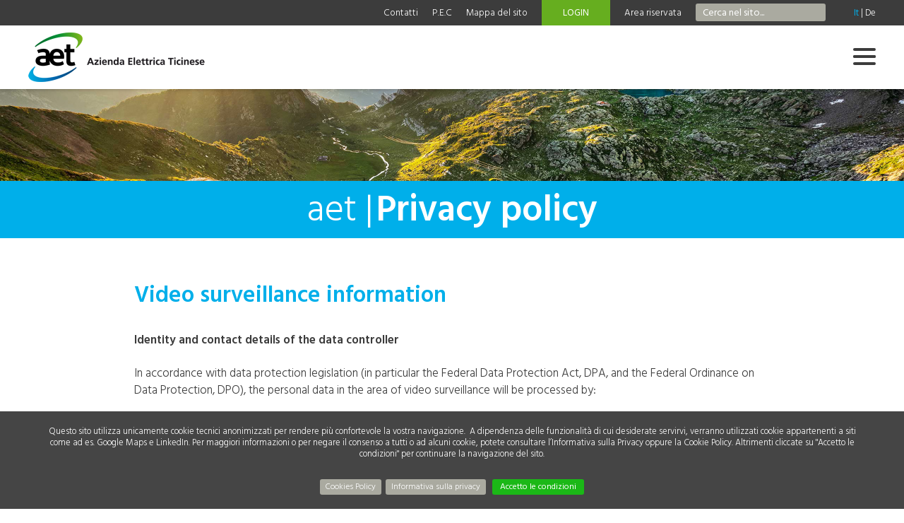

--- FILE ---
content_type: text/html; charset=UTF-8
request_url: https://www.aet.ch/Privacy-Video-surveillance
body_size: 18341
content:
<!DOCTYPE html PUBLIC "-//W3C//DTD XHTML 1.0 Transitional//EN" "http://www.w3.org/TR/xhtml1/DTD/xhtml1-transitional.dtd">
<html xmlns="http://www.w3.org/1999/xhtml"><head>




<meta http-equiv="X-UA-Compatible" content="IE=edge" />
<meta property="og:image" content="https://aet.ch/imgcache/69_00a7c6aa344/1800_200_200_02c0012a6a.png" />
<!-- Matomo -->
<script>
  var _paq = window._paq = window._paq || [];
  /* tracker methods like "setCustomDimension" should be called before "trackPageView" */
  _paq.push(['trackPageView']);
  _paq.push(['enableLinkTracking']);
  (function() {
    var u="//www.aet.ch/matomo/";
    _paq.push(['setTrackerUrl', u+'matomo.php']);
    _paq.push(['setSiteId', '1']);
    var d=document, g=d.createElement('script'), s=d.getElementsByTagName('script')[0];
    g.async=true; g.src=u+'matomo.js'; s.parentNode.insertBefore(g,s);
  })();
</script>
<!-- End Matomo Code -->

<meta http-equiv="Content-Type" content="text/html; charset=UTF-8" />


<base href="https://www.aet.ch/" />




<title>Privacy policy - Video surveillance - AET</title>
<meta name="description" content="AET, Azienda Elettrica Ticinese, è una società a capitale pubblico fondata nel 1958, che opera nel commercio nella produzione e nel trasporto di energia elettrica in Svizzera e all’estero." />





<meta property="og:title" content="Privacy policy - Video surveillance - AET" />
<meta name="twitter:title" content="Privacy policy - Video surveillance - AET" />



<meta property="og:url" content="https://www.aet.ch/Privacy-Video-surveillance" />
<meta property="og:type" content="website" />
<meta property="og:description" content="AET, Azienda Elettrica Ticinese, è una società a capitale pubblico fondata nel 1958, che opera nel commercio nella produzione e nel trasporto di energia elettrica in Svizzera e all’estero." />
<meta name="twitter:description" content="AET, Azienda Elettrica Ticinese, è una società a capitale pubblico fondata nel 1958, che opera nel commercio nella produzione e nel trasporto di energia elettrica in Svizzera e all’estero." />



<meta name="keywords" content="energia, elettricità, trading, commercio, ecologia, servizi, rete, produzione, valori, formazione, carriera, cantone, ticino, idroelettrico, fotovoltaico, laet, Legge istituente l'Azienda elettrica ticinese, tìacqua, tìsole, tìnatura, naturemade star, naturemade basic, Swisshydro, AET, , " />

<link rel="shortcut icon" type="image/ico" href="./imgcache/296_0147ca93ab6/1990_64_64_4cd5fb8127.ico" />




        
        <style type="text/css">

        

        .Menu_c18568_1 > ul > li,
         .Menu_c18568_2 > ul > li,
         .Menu_c18568_3 > ul > li {
            position: relative;
        }

        .Menu_c18568_1 > ul > li {
            float: left;
        }
        
         .Menu_c18568_2 > ul {
            position: absolute;
        }

        

        @-webkit-keyframes animazioneMenu_c18568 {
            0%   { display:  none; opacity: 0; }
            1%   { display: block; opacity: 0; }
            100% { display: block; opacity: 1; }
        }
        @-moz-keyframes animazioneMenu_c18568 {
            0%   { display:  none; opacity: 0; }
            1%   { display: block; opacity: 0; }
            100% { display: block; opacity: 1; }
        }
        @-ms-keyframes animazioneMenu_c18568 {
            0%   { display:  none; opacity: 0; }
            1%   { display: block; opacity: 0; }
            100% { display: block; opacity: 1; }
        }
        @-o-keyframes animazioneMenu_c18568 {
            0%   { display:  none; opacity: 0; }
            1%   { display: block; opacity: 0; }
            100% { display: block; opacity: 1; }
        }
        @keyframes animazioneMenu_c18568 {
            0%   { display:  none; opacity: 0; }
            1%   { display: block; opacity: 0; }
            100% { display: block; opacity: 1; }
        }

        .Menu_c18568_1 > ul > li > div {
            display: none;
        }

        .Menu_c18568_1 > ul > li:hover > div {
            display: block;
            position: absolute;
            left: 0;
            bottom: 0;
            
            -webkit-animation-duration: 0.2s;
            -webkit-animation-name: animazioneMenu_c18568;
            -moz-animation-duration: 0.2s;
            -moz-animation-name: animazioneMenu_c18568;
            -ms-animation-duration: 0.2s;
            -ms-animation-name: animazioneMenu_c18568;
            -o-animation-duration: 0.2s;
            -o-animation-name: animazioneMenu_c18568;
            animation-duration: 0.2s;
            animation-name: animazioneMenu_c18568;

        }
        



        
        </style>
                
        <style type="text/css">

        .Menu_c18568_1 * {
            margin: 0px;
            padding: 0px;
            border: 0px;
            list-style-type: none;
        }
        
        .Menu_c18568_1 > ul > li > a,
        .Menu_c18568_1 > ul > li > span,
        .Menu_c18568_1 > ul > li > h1, 
        .Menu_c18568_1 > ul > li > h2, 
        .Menu_c18568_1 > ul > li > h3, 
        .Menu_c18568_1 > ul > li > h4, 
        .Menu_c18568_1 > ul > li > h5, 
        .Menu_c18568_1 > ul > li > h6,
        .Menu_c18568_2 > ul > li > a, 
        .Menu_c18568_2 > ul > li > span, 
        .Menu_c18568_2 > ul > li > h1, 
        .Menu_c18568_2 > ul > li > h2, 
        .Menu_c18568_2 > ul > li > h3, 
        .Menu_c18568_2 > ul > li > h4, 
        .Menu_c18568_2 > ul > li > h5, 
        .Menu_c18568_2 > ul > li > h6,
        .Menu_c18568_3 > ul > li > a, 
        .Menu_c18568_3 > ul > li > span, 
        .Menu_c18568_3 > ul > li > h1, 
        .Menu_c18568_3 > ul > li > h2, 
        .Menu_c18568_3 > ul > li > h3, 
        .Menu_c18568_3 > ul > li > h4, 
        .Menu_c18568_3 > ul > li > h5, 
        .Menu_c18568_3 > ul > li > h6 {
            display: inline-block;
            position: relative;
        }

        .Menu_c18568_1 {
            z-index: 1;
        }
        .Menu_c18568_2 {
            z-index: 2;
        }
        .Menu_c18568_3 {
            z-index: 3;
        }
        
        .Menu_c18568_1 > ul {
            z-index: 1;
        }
        .Menu_c18568_2 > ul {
            z-index: 2;
        }
        .Menu_c18568_3 > ul {
            z-index: 3;
        }
        
        
        </style>
                
        <style type="text/css">

        

        .Menu_c18568_1 > ul > #Menu_c18568_item_292,
        #Menu_c18568_item_292 .Menu_c18568_2 > ul > li,
        #Menu_c18568_item_292 .Menu_c18568_3 > ul > li {
            position: relative;
        }

        .Menu_c18568_1 > ul > #Menu_c18568_item_292 {
            float: left;
        }
        
        #Menu_c18568_item_292 .Menu_c18568_2 > ul {
            position: absolute;
        }

        

        @-webkit-keyframes animazioneMenu_c18568_292 {
            0%   { display:  none; opacity: 0; }
            1%   { display: block; opacity: 0; }
            100% { display: block; opacity: 1; }
        }
        @-moz-keyframes animazioneMenu_c18568_292 {
            0%   { display:  none; opacity: 0; }
            1%   { display: block; opacity: 0; }
            100% { display: block; opacity: 1; }
        }
        @-ms-keyframes animazioneMenu_c18568_292 {
            0%   { display:  none; opacity: 0; }
            1%   { display: block; opacity: 0; }
            100% { display: block; opacity: 1; }
        }
        @-o-keyframes animazioneMenu_c18568_292 {
            0%   { display:  none; opacity: 0; }
            1%   { display: block; opacity: 0; }
            100% { display: block; opacity: 1; }
        }
        @keyframes animazioneMenu_c18568_292 {
            0%   { display:  none; opacity: 0; }
            1%   { display: block; opacity: 0; }
            100% { display: block; opacity: 1; }
        }

        .Menu_c18568_1 > ul > #Menu_c18568_item_292 > div {
            display: none;
        }

        .Menu_c18568_1 > ul > #Menu_c18568_item_292:hover > div {
            display: block;
            position: absolute;
            left: 0;
            bottom: 0;
            
            -webkit-animation-duration: 0.2s;
            -webkit-animation-name: animazioneMenu_c18568_292;
            -moz-animation-duration: 0.2s;
            -moz-animation-name: animazioneMenu_c18568_292;
            -ms-animation-duration: 0.2s;
            -ms-animation-name: animazioneMenu_c18568_292;
            -o-animation-duration: 0.2s;
            -o-animation-name: animazioneMenu_c18568_292;
            animation-duration: 0.2s;
            animation-name: animazioneMenu_c18568_292;

        }
        



        
        </style>
                
        <style type="text/css">

        .Menu_c10280_1 * {
            margin: 0px;
            padding: 0px;
            border: 0px;
            list-style-type: none;
        }
        
        .Menu_c10280_1 > ul > li > a,
        .Menu_c10280_1 > ul > li > span,
        .Menu_c10280_1 > ul > li > h1, 
        .Menu_c10280_1 > ul > li > h2, 
        .Menu_c10280_1 > ul > li > h3, 
        .Menu_c10280_1 > ul > li > h4, 
        .Menu_c10280_1 > ul > li > h5, 
        .Menu_c10280_1 > ul > li > h6,
        .Menu_c10280_2 > ul > li > a, 
        .Menu_c10280_2 > ul > li > span, 
        .Menu_c10280_2 > ul > li > h1, 
        .Menu_c10280_2 > ul > li > h2, 
        .Menu_c10280_2 > ul > li > h3, 
        .Menu_c10280_2 > ul > li > h4, 
        .Menu_c10280_2 > ul > li > h5, 
        .Menu_c10280_2 > ul > li > h6,
        .Menu_c10280_3 > ul > li > a, 
        .Menu_c10280_3 > ul > li > span, 
        .Menu_c10280_3 > ul > li > h1, 
        .Menu_c10280_3 > ul > li > h2, 
        .Menu_c10280_3 > ul > li > h3, 
        .Menu_c10280_3 > ul > li > h4, 
        .Menu_c10280_3 > ul > li > h5, 
        .Menu_c10280_3 > ul > li > h6 {
            display: inline-block;
            position: relative;
        }

        .Menu_c10280_1 {
            z-index: 1;
        }
        .Menu_c10280_2 {
            z-index: 2;
        }
        .Menu_c10280_3 {
            z-index: 3;
        }
        
        .Menu_c10280_1 > ul {
            z-index: 1;
        }
        .Menu_c10280_2 > ul {
            z-index: 2;
        }
        .Menu_c10280_3 > ul {
            z-index: 3;
        }
        
        
        </style>
                
        <style type="text/css">

        .Menu_c21195_1 * {
            margin: 0px;
            padding: 0px;
            border: 0px;
            list-style-type: none;
        }
        
        .Menu_c21195_1 > ul > li > a,
        .Menu_c21195_1 > ul > li > span,
        .Menu_c21195_1 > ul > li > h1, 
        .Menu_c21195_1 > ul > li > h2, 
        .Menu_c21195_1 > ul > li > h3, 
        .Menu_c21195_1 > ul > li > h4, 
        .Menu_c21195_1 > ul > li > h5, 
        .Menu_c21195_1 > ul > li > h6,
        .Menu_c21195_2 > ul > li > a, 
        .Menu_c21195_2 > ul > li > span, 
        .Menu_c21195_2 > ul > li > h1, 
        .Menu_c21195_2 > ul > li > h2, 
        .Menu_c21195_2 > ul > li > h3, 
        .Menu_c21195_2 > ul > li > h4, 
        .Menu_c21195_2 > ul > li > h5, 
        .Menu_c21195_2 > ul > li > h6,
        .Menu_c21195_3 > ul > li > a, 
        .Menu_c21195_3 > ul > li > span, 
        .Menu_c21195_3 > ul > li > h1, 
        .Menu_c21195_3 > ul > li > h2, 
        .Menu_c21195_3 > ul > li > h3, 
        .Menu_c21195_3 > ul > li > h4, 
        .Menu_c21195_3 > ul > li > h5, 
        .Menu_c21195_3 > ul > li > h6 {
            display: inline-block;
            position: relative;
        }

        .Menu_c21195_1 {
            z-index: 1;
        }
        .Menu_c21195_2 {
            z-index: 2;
        }
        .Menu_c21195_3 {
            z-index: 3;
        }
        
        .Menu_c21195_1 > ul {
            z-index: 1;
        }
        .Menu_c21195_2 > ul {
            z-index: 2;
        }
        .Menu_c21195_3 > ul {
            z-index: 3;
        }
        
        
        </style>
                
        <style type="text/css">

        .Menu_c18589_1 * {
            margin: 0px;
            padding: 0px;
            border: 0px;
            list-style-type: none;
        }
        
        .Menu_c18589_1 > ul > li > a,
        .Menu_c18589_1 > ul > li > span,
        .Menu_c18589_1 > ul > li > h1, 
        .Menu_c18589_1 > ul > li > h2, 
        .Menu_c18589_1 > ul > li > h3, 
        .Menu_c18589_1 > ul > li > h4, 
        .Menu_c18589_1 > ul > li > h5, 
        .Menu_c18589_1 > ul > li > h6,
        .Menu_c18589_2 > ul > li > a, 
        .Menu_c18589_2 > ul > li > span, 
        .Menu_c18589_2 > ul > li > h1, 
        .Menu_c18589_2 > ul > li > h2, 
        .Menu_c18589_2 > ul > li > h3, 
        .Menu_c18589_2 > ul > li > h4, 
        .Menu_c18589_2 > ul > li > h5, 
        .Menu_c18589_2 > ul > li > h6,
        .Menu_c18589_3 > ul > li > a, 
        .Menu_c18589_3 > ul > li > span, 
        .Menu_c18589_3 > ul > li > h1, 
        .Menu_c18589_3 > ul > li > h2, 
        .Menu_c18589_3 > ul > li > h3, 
        .Menu_c18589_3 > ul > li > h4, 
        .Menu_c18589_3 > ul > li > h5, 
        .Menu_c18589_3 > ul > li > h6 {
            display: inline-block;
            position: relative;
        }

        .Menu_c18589_1 {
            z-index: 1;
        }
        .Menu_c18589_2 {
            z-index: 2;
        }
        .Menu_c18589_3 {
            z-index: 3;
        }
        
        .Menu_c18589_1 > ul {
            z-index: 1;
        }
        .Menu_c18589_2 > ul {
            z-index: 2;
        }
        .Menu_c18589_3 > ul {
            z-index: 3;
        }
        
        
        </style>
        
					
<script type="text/javascript">

var cookieDiv;

function displayCookieDiv(){
	
	var contentSopra = {"text":"<p>Questo sito utilizza unicamente cookie tecnici anonimizzati per rendere pi&ugrave; confortevole la vostra navigazione.&nbsp; A dipendenza delle funzionalit&agrave; di cui desiderate servirvi, verranno utilizzati cookie appartenenti a siti come ad es. Google Maps e LinkedIn. Per maggiori informazioni o per negare il consenso a tutti o ad alcuni cookie, potete consultare l&rsquo;Informativa sulla Privacy oppure la Cookie Policy. Altrimenti cliccate su \"Accetto le condizioni\" per continuare la navigazione del sito.<\/p>\r\n<div class=\"PolicyBtDiv\"><a class=\"BtPolicy\" href=\"..\/IT\/Cookie-Policy-85593e00\">Cookies Policy<\/a>&nbsp;&nbsp;&nbsp;&nbsp;&nbsp;&nbsp; <a class=\"BtPolicy\" href=\"https:\/\/www.aet.ch\/Informativa-sulla-privacy\">Informativa sulla privacy<\/a><\/div>"};
	var contentSotto = {"text":"\t\t\t\t\t\n<div style=\"text-align: center\">\n<input type=\"button\" value=\" INFO \" class=\"___eucookieInfoButton\" onclick=\"window.open('\/privacy.php?lng=1', '_blank')\" \/>\n&nbsp;&nbsp;&nbsp;&nbsp;&nbsp;&nbsp;\n<input type=\"button\" value=\" Accetto le condizioni \" class=\"___eucookieOkButton\" onclick=\"setEUcookie()\" \/>\n"};

	cookieDiv = document.createElement('DIV');
	cookieDiv.className = '___eucookiePopup';
	cookieDiv.style.position = 'fixed';
	cookieDiv.style.marginLeft = 'auto';
	cookieDiv.style.marginRight = 'auto';
	cookieDiv.style.zIndex = 999999;
	
	cookieDiv.innerHTML = contentSopra['text'] + contentSotto['text'];
	document.body.appendChild(cookieDiv);
}

function setEUcookie(){
	var d = new Date();
	d.setFullYear(d.getFullYear() + 1);
	document.cookie="eucookie=patatrac; expires=" + d.toUTCString() + "; path=/";
	document.body.removeChild(cookieDiv);
}

if (window.attachEvent) window.attachEvent('onload', displayCookieDiv );
else if (window.addEventListener) window.addEventListener('load', displayCookieDiv, true);

</script>					




<link href="https://www.aet.ch/AAjax.css" rel="stylesheet" type="text/css" />
<link href="css.php?tipo=body_body,link,span,testi&amp;substalign=%3Dcenter&amp;h1=Titolo-H1&amp;h2=Titolo-H2&amp;h3=Titolo-H3&amp;h4=Titolo-H4&amp;rif=9ae1771a3c" rel="stylesheet" type="text/css" />







<script language="javascript" type="text/javascript" src="https://www.aet.ch/popcal_js/j/brw.js"></script>
<script language="javascript" type="text/javascript" src="https://www.aet.ch/popcal_js/j/go.js"></script>
<script language="javascript" type="text/javascript" src="https://www.aet.ch/popcal_js/j/functions.js"></script>

<script language="javascript" type="text/javascript">


var fd_lng = "1";
var fd_node = "776";
var fd_url2suppl = "";
var fd_wmaxgalle = "600";
var fd_hmaxgalle = "600";
var Indi_Popup_Da_Modello = 0;

</script>
<script language="javascript" src="https://www.aet.ch/sitejs_static.js?v=1718973137" type="text/javascript"></script>
<script language="javascript" src="https://www.aet.ch/AAjax/AAjax.js" type="text/javascript"></script>
<script language="javascript" src="https://www.aet.ch/AAjax/AAjax_Table.js" type="text/javascript"></script>
<script language="javascript" src="https://www.aet.ch/AAjax/AAjax_Calendar.js" type="text/javascript"></script>





<script language="javascript" type="text/javascript">
//<![CDATA[


nimgs18604=3;
currimg18604=0;
previmg18604=2;

isattivo18604=1;
direzione18604=0;
tempo_attesa18604=6000;
tempo_trans18604=50;
cur_position18604=0;
delta18604=8;
toolbars2_delta18604=0;
toolbars2_do_loop18604=0;
var slidesExtraArr18604 = [{"sleep":0},{"sleep":0},{"sleep":0}];
toolbars2_msec_fade18604=50;
curPosToolbar21Delta_18604=1;
curPosToolbar22Delta_18604=1;

var ctime18604 = null;
var t21time18604 = null;
var t22time18604 = null;

var infotoolbar18604 = new Array();


/*function showdebug(txt) {
    window.AssoloUtils.debug("GALLE "+txt);
}*/


function clearAllTimeouts18604(){
  if (ctime18604){
    clearTimeout(ctime18604);
    ctime18604=null;
  }
  if (t21time18604){
    clearTimeout(t21time18604);
    t21time18604=null;
  }
  if (t22time18604){
    clearTimeout(t22time18604);
    t22time18604=null;
  }
}



function gotoSlide18604(quale)
{
	if (quale != currimg18604)
	{
		if (ctime18604) {
			clearTimeout(ctime18604);
			ctime18604 = null;
		}

		//var predivnum = currimg18604;
		previmg18604=currimg18604;
		currimg18604 = quale;
		cur_position18604=0;
		slide_update18604(currimg18604, direzione18604, previmg18604, true);
	}

}

var widthDToolbar21_18604 = 0;
var lastImgWidthToolbar21_18604 = 1;
var curPosToolbar21_18604 = 0;
var maxPosToolbar21_18604 = 0;
var imgPosToolbar21_18604 = new Array();
function moveToolbar21_18604(quale)
{
	if (quale == "left") {
		var el = document.getElementById("lefttoolbar21_18604");
		el.className = "";
		updateToolbar21_18604(1);
	} else { // right
		var el = document.getElementById("righttoolbar21_18604");
		el.className = "";
		
		updateToolbar21_18604(0);
	}
}

var CurDelta21_18604 = 0;
var elL21_18604 = null;
var elR21_18604 = null;
function updateToolbar21_18604(direzione)
{
	var x;
	var Delta = curPosToolbar21Delta_18604;
	
	if (toolbars2_do_loop18604) { // looping
		if (direzione)
		{
			curPosToolbar21_18604=curPosToolbar21_18604-Delta;
			if (curPosToolbar21_18604 < 0)
				curPosToolbar21_18604 = maxPosToolbar21_18604+curPosToolbar21_18604; // ????		 3*toolbars2_delta18604 		???
		} else { // right
			curPosToolbar21_18604=curPosToolbar21_18604+Delta;
			if (curPosToolbar21_18604 >= (maxPosToolbar21_18604)){
				curPosToolbar21_18604 = curPosToolbar21_18604-maxPosToolbar21_18604;
                        }
		}
		
		k = ( curPosToolbar21_18604 + widthDToolbar21_18604)-maxPosToolbar21_18604;
		for(i=0;i<=nimgs18604;i++) 
		{
			el = document.getElementById("slidetoolbar21_imgage"+i+"_18604");
			if (el) 
			{
				if ((k > 0) && (k > imgPosToolbar21_18604[i])) {
					x = imgPosToolbar21_18604[i]-curPosToolbar21_18604+maxPosToolbar21_18604;
				} else {
					x = imgPosToolbar21_18604[i]-curPosToolbar21_18604;
				}					
				
				el.style.left = x+"px";
			}
		}	
	} else { // dont loop
		if (direzione) 
		{
			curPosToolbar21_18604=curPosToolbar21_18604-Delta;
			if (curPosToolbar21_18604 < 0)
				curPosToolbar21_18604 = 0;
		} else { // right
			curPosToolbar21_18604=curPosToolbar21_18604+Delta;
//			if (curPosToolbar21_18604 >= (maxPosToolbar21_18604-(widthDToolbar21_18604+3*toolbars2_delta18604))) // ????		 3*toolbars2_delta18604 		???
//				curPosToolbar21_18604 = maxPosToolbar21_18604-(widthDToolbar21_18604+3*toolbars2_delta18604);	 // ????		 3*toolbars2_delta18604 		???
                
			if (curPosToolbar21_18604 >= (maxPosToolbar21_18604-(widthDToolbar21_18604+toolbars2_delta18604)))
				curPosToolbar21_18604 = maxPosToolbar21_18604-(widthDToolbar21_18604+toolbars2_delta18604);
		}
		
		for(i=0;i<=nimgs18604;i++) 
		{
			el = document.getElementById("slidetoolbar21_imgage"+i+"_18604");
			if (el) {
				x = imgPosToolbar21_18604[i]-curPosToolbar21_18604;
				el.style.left = x+"px";
			}
		}
	}

	var dir = direzione;
	t21time18604 = setTimeout( function () { updateToolbar21_18604(dir); }, toolbars2_msec_fade18604);

}


var widthDToolbar22_18604 = 0;
var lastImgWidthToolbar22_18604 = 1;
var curPosToolbar22_18604 = 0;
var maxPosToolbar22_18604 = 0;
var imgPosToolbar22_18604 = new Array();
function moveToolbar22_18604(quale)
{
	if (quale == "left") {
		var el = document.getElementById("lefttoolbar22_18604");
		el.className = "";
		
		updateToolbar22_18604(1);
		
	} else { // right
		var el = document.getElementById("righttoolbar22_18604");
		el.className = "";
		
		updateToolbar22_18604(0);
		
	}
}

var CurDelta22_18604 = 0;
var elL22_18604 = null;
var elR22_18604 = null;
function updateToolbar22_18604(direzione)
{
	var x;
	var Delta = curPosToolbar22Delta_18604;
	if (toolbars2_do_loop18604) { // looping
		if (direzione) 
		{
			curPosToolbar22_18604=curPosToolbar22_18604-Delta;
			if (curPosToolbar22_18604 < 0) 
				curPosToolbar22_18604 = maxPosToolbar22_18604+curPosToolbar22_18604; // ????		 3*toolbars2_delta18604 		???
		} else { // right
			curPosToolbar22_18604=curPosToolbar22_18604+Delta;
			if (curPosToolbar22_18604 >= (maxPosToolbar22_18604))
				curPosToolbar22_18604 = curPosToolbar22_18604-maxPosToolbar22_18604;
		}
		
		k = ( curPosToolbar22_18604 + widthDToolbar22_18604)-maxPosToolbar22_18604;
		for(i=0;i<=nimgs18604;i++) 
		{
			el = document.getElementById("slidetoolbar22_imgage"+i+"_18604");
			if (el) 
			{
				if ((k > 0) && (k > imgPosToolbar22_18604[i])) {
					x = imgPosToolbar22_18604[i]-curPosToolbar22_18604+maxPosToolbar22_18604;
				} else {
					x = imgPosToolbar22_18604[i]-curPosToolbar22_18604;
				}
				
				el.style.left = x+"px";
			}
		}	
	} else { // dont loop
		if (direzione) 
		{
			curPosToolbar22_18604=curPosToolbar22_18604-Delta;
			if (curPosToolbar22_18604 < 0) 
				curPosToolbar22_18604 = 0;
		} else { // right
			curPosToolbar22_18604=curPosToolbar22_18604+Delta;
			if (curPosToolbar22_18604 >= (maxPosToolbar22_18604-(widthDToolbar22_18604+3*toolbars2_delta18604))) // ????		 3*toolbars2_delta18604 		???
				curPosToolbar22_18604 = maxPosToolbar22_18604-(widthDToolbar22_18604+3*toolbars2_delta18604);	 // ????		 3*toolbars2_delta18604 		???
		}
		
		for(i=0;i<=nimgs18604;i++) 
		{
			el = document.getElementById("slidetoolbar22_imgage"+i+"_18604");
			if (el) {
				x = imgPosToolbar22_18604[i]-curPosToolbar22_18604;
				el.style.left = x+"px";
			}
		}
	}

	
	var dir = direzione;
	t22time18604 = setTimeout( function () { updateToolbar22_18604(dir); }, toolbars2_msec_fade18604);
}


function updateToolbarClass18604()
{
	var el;
	if (document.getElementById("slidetoolbar21_18604")) 
	{
		for(i=0;i<=nimgs18604;i++) 
		{
			el = document.getElementById("slidetoolbar21_imgage"+i+"_18604");
			if (el) {
				if (currimg18604 == i) {
					el.className = "";
				} else {
					el.className = "";
				}
			}
		}
	}
	if (document.getElementById("slidetoolbar22_18604"))
	{
		for(i=0;i<=nimgs18604;i++) 
		{
			el = document.getElementById("slidetoolbar22_imgage"+i+"_18604");
			if (el) {
				if (currimg18604 == i) {
					el.className = "";
				} else {
					el.className = "";
				}
			}
		}
	}
	for(i=0;i<=nimgs18604;i++) 
	{
		el = document.getElementById("slidetoolbar11_link"+i+"_18604");
		if (el) {
			if (currimg18604 == i) {
				el.className = "";
				el.parentNode.className = "";
			} else {
				el.className = "";
				el.parentNode.className = "";
			}
		}
		el = document.getElementById("slidetoolbar12_link"+i+"_18604");
		if (el) {
			if (currimg18604 == i) {
				el.className = "";
				el.parentNode.className = "";
			} else {
				el.className = "";
				el.parentNode.className = "";
			}
		}
	}
}

function restoreToolbar21_18604(quale)
{
	if (quale == "left") {
		var el = document.getElementById("lefttoolbar21_18604");
		el.className = "";
	} else { // right
		var el = document.getElementById("righttoolbar21_18604");
		el.className = "";
	}

	if (t21time18604) {
		clearTimeout(t21time18604);
		t21time18604 = null;
	}
}

function restoreToolbar22_18604(quale)
{
	if (quale == "left") {
		var el = document.getElementById("lefttoolbar22_18604");
		el.className = "";
	} else { // right
		var el = document.getElementById("righttoolbar22_18604");
		el.className = "";
	}
	
	if (t22time18604) {
		clearTimeout(t22time18604);
		t22time18604 = null;
	}	
}

function slide_precedente18604()
{

	if (ctime18604) {
		clearTimeout(ctime18604);
		ctime18604 = null;
	}

	previmg18604=currimg18604;

	if (direzione18604 == 0) { // top
		tmpdir = 2;
		currimg18604--;
	} else if (direzione18604 == 1) { // right
		tmpdir = 3;
		currimg18604--;
	} else if (direzione18604 == 2) { // bottom
		tmpdir = 0;
		currimg18604++;
	} else { //if (direzione18604 == 3) { // left
		tmpdir = 1;
		currimg18604++;
	}

	if (currimg18604 < 0) {
		currimg18604 = nimgs18604-1;
	} else if (currimg18604 >= nimgs18604) {
		currimg18604 = 0;
	}

	cur_position18604=0;
	slide_update18604(currimg18604, tmpdir, previmg18604);
}

function slide_prossima18604()
{
	if (ctime18604) {
		clearTimeout(ctime18604);
		ctime18604 = null;
	}

	previmg18604=currimg18604;

	if (direzione18604 == 0) { // top
		currimg18604++;
	} else if (direzione18604 == 1) { // right
		currimg18604++;
	} else if (direzione18604 == 2) { // bottom
		currimg18604--;
	} else { //if (direzione18604 == 3) { // left
		currimg18604--;
	}

	if (currimg18604 < 0) {
		currimg18604 = nimgs18604-1;
	} else if (currimg18604 >= nimgs18604) {
		currimg18604 = 0;
	}
	
	cur_position18604=0;
	slide_update18604(currimg18604, direzione18604, previmg18604);
}

function slide_inizio18604()
{
		if (!(((direzione18604 < 2) && (currimg18604==0)) ||
	     ((direzione18604 > 1) && (currimg18604==nimgs18604-1)) ))
	{
		if (ctime18604) {
			clearTimeout(ctime18604);
			ctime18604 = null;
		}

		previmg18604=currimg18604;

		if (direzione18604 == 0) { // top
			currimg18604=0;
		} else if (direzione18604 == 1) { // right
			currimg18604=0;
		} else if (direzione18604 == 2) { // bottom
			currimg18604=nimgs18604-1;
		} else { //if (direzione18604 == 3) { // left
			currimg18604=0;
		}

		cur_position18604=0;
		slide_update18604(currimg18604, direzione18604, previmg18604);
	}
}
function slide_fine18604() 
{
	if (!(((direzione18604 < 2) && (currimg18604==nimgs18604-1)) ||
	     ((direzione18604 > 1) && (currimg18604==0)) ))
	{
		if (ctime18604) {
			clearTimeout(ctime18604);
			ctime18604 = null;
		}
		
		previmg18604=currimg18604;

		if (direzione18604 == 0) { // top
			currimg18604=nimgs18604-1;
		} else if (direzione18604 == 1) { // right
			currimg18604=nimgs18604-1;
		} else if (direzione18604 == 2) { // bottom
			currimg18604=0;
		} else { //if (direzione18604 == 3) { // left
			currimg18604=0;
		}

		cur_position18604=0;
		slide_update18604(currimg18604, direzione18604, previmg18604);
	}
}

function slide_playpause18604() 
{
	if (ctime18604) {
		clearTimeout(ctime18604);
		ctime18604 = null;
	}
	

	//showdebug("\n<br>slide_playpause18604()");
	var play1 = document.getElementById("btn_slide_playpause1_18604");
	var play2 = document.getElementById("btn_slide_playpause2_18604");
	if (isattivo18604) { // pause
		if (play1) {
			play1.src = "img???";
		}
		if (play2) {
			play2.src = "img???";
		}
		isattivo18604 = 0;
	} else { // play
		if (play1) {
			play1.src = "img???";
		}
		if (play2) {
			play2.src = "img???";
		}

		isattivo18604 = 1;
		cur_position18604=0;
		
		
		ctime18604 = setTimeout( function () {
			if (direzione18604 == 0) { // top
				currimg18604++;
			} else if (direzione18604 == 1) { // right
				currimg18604++;
			} else if (direzione18604 == 2) { // bottom
				currimg18604--;
			} else { //if (direzione18604 == 3) { // left
				currimg18604--;
			}
			if (currimg18604 < 0) {
				currimg18604 = nimgs18604-1;
			} else if (currimg18604 >= nimgs18604) {
				currimg18604 = 0;
			}
			slide_update18604(currimg18604, direzione18604);
		}, tempo_attesa18604);
	}
}

function forsefinecorsa18604(currimg, nimgs){
  fc=0;
  out=currimg;
  if (currimg<0){
    fc=1;
    out=nimgs-1;
  }
  else if (currimg>=nimgs){
    fc=1;
    out=0;
  }


  return out;
}

function slide_update18604(curimg, direzione, predivnum2) {
	if (curimg == currimg18604) { // no changes were made
		if (tempo_trans18604 == 0) { // tipo_transizione = nessuna
			var curdiv = null;
			for(i=0;i<nimgs18604;i++) {
				curdiv = document.getElementById("slidediv"+i+"_18604");
				if (i==curimg) {
					curdiv.style.display = "inline";
				} else {
					curdiv.style.display = "none";
				}
			}
			updateToolbarClass18604();
		} else {

			function setOpacity(el, opacity) {
                            if (el){
				el.style.opacity = (opacity / 100);
				el.style.MozOpacity = (opacity / 100);
				el.style.KhtmlOpacity = (opacity / 100);
				el.style.filter = "alpha(opacity=" + opacity + ")";
                            }
			}

			var predivnum;
			if ( typeof(predivnum2) == 'undefined')
			{
				if (direzione >= 2) { // backward
					predivnum = curimg+1;
				} else { // forward
					predivnum = curimg-1;
				}
			} else {
				predivnum = predivnum2;
			}

			if (predivnum < 0) {
				predivnum = nimgs18604-1;
			} else if (predivnum >= nimgs18604) {
				predivnum = 0;
			}

			var prediv = document.getElementById("slidediv"+predivnum+"_18604");
			var curdiv = document.getElementById("slidediv"+curimg+"_18604");

			if (cur_position18604==0) { // inizializzazione
				for(i=0;i<nimgs18604;i++) {
					if ((i!=curimg) && (i!=predivnum)) {
						document.getElementById("slidediv"+i+"_18604").style.display = "none";

					}
				}

				cur_position18604+=delta18604;
				setOpacity(curdiv, cur_position18604);
				setOpacity(prediv, 100-cur_position18604);
				//prediv.style.zIndex = -1;
				//curdiv.style.zIndex = parseInt(prediv.style.zIndex)+1;
				prediv.style.display = "inline";
				curdiv.style.display = "inline";

				//showdebug("\n<br>["+cur_position18604+"] curdiv=["+curimg+"] prediv=["+predivnum+"] INI("+direzione+") zC=["+curdiv.style.zIndex+"] zP=["+prediv.style.zIndex+"]");
				setTimeout( function () { slide_update18604(curimg, direzione, predivnum2) }, tempo_trans18604);
			} else {
				cur_position18604+=delta18604;
				if (cur_position18604 < 100)
				{
					//showdebug("\n<br>["+cur_position18604+"] curdiv=["+curimg+"] prediv=["+predivnum+"]");
					setOpacity(curdiv, cur_position18604);
					setOpacity(prediv, 100-cur_position18604);

					setTimeout( function () { slide_update18604(curimg, direzione, predivnum2) }, tempo_trans18604);
				} else { // fine
					//showdebug("\n<br>BBBB["+cur_position18604+"] curdiv=["+curimg+"] prediv=["+predivnum+"] -> slidediv"+predivnum+"_18604 -> ["+document.getElementById("slidediv"+predivnum+"_18604")+"] FINE");
					prediv.style.display = "none";

					setOpacity(curdiv, 100);
					setOpacity(prediv, 0);

					updateToolbarClass18604();

					cur_position18604=0;
					conta18604++;
					
//					if ((conta18604 >= nimgs18604) && (!1))
					if ((conta18604 >= nimgs18604 - 1) && (!1))
						isattivo18604 = 0;

					
					if (isattivo18604){
						var nextImg = currimg18604;
						if (direzione18604 >= 2) { // backward
							nextImg--;
						} else { // forward
							nextImg++;
						}
						if (nextImg < 0) {
							nextImg = nimgs18604-1;
						} else if (nextImg >= nimgs18604) {
							nextImg = 0;
						}
						var tempoAttesa = getTempoAttesa18604(nextImg);
						var myVideoTags = curdiv.getElementsByTagName('VIDEO');
						if (myVideoTags.length){
							setTimeout(function(){
								myVideoTags[0].pause();
								myVideoTags[0].currentTime = 0;
							}, tempoAttesa + 1000);
							myVideoTags[0].play();
						}
							
						ctime18604 = setTimeout( function () {
							predivnum = currimg18604;
							if (curimg == currimg18604) { // no changes were made
								currimg18604 = nextImg;
								slide_update18604(currimg18604, direzione18604, predivnum);
							}
						}, tempoAttesa);
					}
				}
			}

		}
	}
}

var conta18604 = 0;

function getTempoAttesa18604(imgIndex){
	var sleepTime = tempo_attesa18604;
	if (slidesExtraArr18604[currimg18604])
		if (slidesExtraArr18604[currimg18604].sleep)
			sleepTime = slidesExtraArr18604[currimg18604].sleep;
	return sleepTime;
}



function galle18604_onload() {

var tempoAttesa = getTempoAttesa18604(0);
var curdiv = document.getElementById("slidediv0" + "_18604");
var myVideoTags = curdiv.getElementsByTagName('VIDEO');
if (myVideoTags.length){
	setTimeout(function(){
		myVideoTags[0].pause();
		myVideoTags[0].currentTime = 0;
	}, tempoAttesa + 1000);
	myVideoTags[0].play();
}

ctime18604 = setTimeout( function () {
	if (direzione18604 == 0) { // top
		currimg18604++;
	} else if (direzione18604 == 1) { // right
		currimg18604++;
	} else if (direzione18604 == 2) { // bottom
		currimg18604--;
	} else { //if (direzione18604 == 3) { // left
//		currimg18604--; correzione scorrimento 'Left'
		currimg18604++;
	}
	if (currimg18604 < 0) {
		currimg18604 = nimgs18604-1;
	} else if (currimg18604 >= nimgs18604) {
		currimg18604 = 0;
	}
	
	slide_update18604(currimg18604, direzione18604);
}, tempoAttesa);

}


if (window.attachEvent) window.attachEvent('onload', galle18604_onload );
else if (window.addEventListener) window.addEventListener('load', galle18604_onload, true);



function toggleAllPrintPdf(el)
{
    var elArr=document.getElementsByTagName("input");
    for(var i in elArr) {
        if (elArr[i] && (elArr[i].type == 'checkbox') && ((elArr[i].id+'').indexOf('slidetoolbar22_checkbox_', 0) === 0)) {
            elArr[i].checked = el.checked;
        }
    }
}


function do_printpdf(el, id)
{
    var Callback = function(myConfirm,evt) {
        var curEl = evt.target || event.srcElement;

        if (curEl.name != 'BtnChiudi') {
            var printpdf = window.open("AsyncSite.php?SID=&rSID=&id_container=18604&printpdf="+curEl.name+"&idGalle="+myConfirm.idGalle+"&ItemsParams="+myConfirm.ItemsParams,'printpdf','resizable=yes,width=50,height=50,scrollbars=yes,status=no,location=no');
        }

        return true;
    }

    var params = '';
    var elArr=document.getElementsByTagName("input");
    for(var i in elArr) {
        if (elArr[i] && (elArr[i].type == 'checkbox') && ((elArr[i].id+'').indexOf('slidetoolbar22_checkbox_', 0) === 0) && elArr[i].checked) {
            if (params) {
                params+=',';
            }
            params+=window.AssoloUtils.str_replace("slidetoolbar22_checkbox_", "", elArr[i].id);
        }
    }
    if (params) {
        var Msg = "<form><table border='0' width='100%' height='100%'>"+
                  "<tr><td colspan='5'><div class='_galleprintdiv'>Selezionare il layout:<input type='button' name='BtnChiudi' value='&nbsp;' class='_galleprintbtnChiudi' /></div></td></tr>\n"+
                  "<tr>\n"+
                  '<td><input type="button" name="Btn1Per" value="&nbsp;" class="_galleprintbtn1Per" /></td>\n'+
                  '<td><input type="button" name="Btn2Per" value="&nbsp;" class="_galleprintbtn2Per" /></td>\n'+
                  '<td><input type="button" name="Btn4Per" value="&nbsp;" class="_galleprintbtn4Per" /></td>\n'+
                  '<td><input type="button" name="Btn6Per" value="&nbsp;" class="_galleprintbtn6Per" /></td>\n'+
                  '<td><input type="button" name="Btn8Per" value="&nbsp;" class="_galleprintbtn8Per" /></td>\n'+
                  "</tr>\n"+
                  "</table></form>";

        var myConfirm = new window.AssoloUtils.MyConfirm(700,555,Msg,true,Callback);
        myConfirm.PopupDIV.style.fontFamily="arial";
        myConfirm.PopupDIV.style.fontSize="12px";
        myConfirm.PopupDIV.style.padding="10px";
        myConfirm.ItemsParams = params;
        myConfirm.idGalle = id;
        
    } else {
        alert('Dovete selezionare qualcosa!');
    }
}





function formsubmit_fric_9594(select){
  i0=select.name.lastIndexOf('_');
  if (i0>-1){
    nomevar=select.name.substr(i0+1);
    form0=document.fric_9594;    
    F=document.forms;
    for (f in F){
      form=F[f];
      if (form.name!=undefined){
        if (form.name.length>5){
          if (form.name.substr(0, 5)=='fric_'){
            if (form.name!='fric_9594'){
              var os=document.querySelector('select[name='+form.name+'_'+nomevar+']');
              if (os!=undefined){
                ov=os[os.selectedIndex].value;
                var hiddenElement=document.createElement("input");
                hiddenElement.setAttribute("type", "hidden");
                hiddenElement.setAttribute("name", form.name+'_'+nomevar);
                hiddenElement.setAttribute("value", ov);
                form0.appendChild(hiddenElement);
              }
            }
          }
        }
				var pXO = window.pageXOffset;
				if (pXO == undefined)
					pXO=document.body.scrollLeft;
				var pYO=window.pageYOffset;
				if (pYO==undefined)
					pYO=document.body.scrollTop;

				var hiddenElement=document.createElement("input");
				hiddenElement.setAttribute("type", "hidden");
				hiddenElement.setAttribute("name", 'pXO');
				hiddenElement.setAttribute("value", pXO);
				form0.appendChild(hiddenElement);
				
				var hiddenElement=document.createElement("input");
				hiddenElement.setAttribute("type", "hidden");
				hiddenElement.setAttribute("name", 'pYO');
				hiddenElement.setAttribute("value", pYO);
				form0.appendChild(hiddenElement);
      }
    }
  }

  consubmit=1;
  if (consubmit)
    document.fric_9594.submit();
  return true;
}




function formsubmit_fric_6270(select){
  i0=select.name.lastIndexOf('_');
  if (i0>-1){
    nomevar=select.name.substr(i0+1);
    form0=document.fric_6270;    
    F=document.forms;
    for (f in F){
      form=F[f];
      if (form.name!=undefined){
        if (form.name.length>5){
          if (form.name.substr(0, 5)=='fric_'){
            if (form.name!='fric_6270'){
              var os=document.querySelector('select[name='+form.name+'_'+nomevar+']');
              if (os!=undefined){
                ov=os[os.selectedIndex].value;
                var hiddenElement=document.createElement("input");
                hiddenElement.setAttribute("type", "hidden");
                hiddenElement.setAttribute("name", form.name+'_'+nomevar);
                hiddenElement.setAttribute("value", ov);
                form0.appendChild(hiddenElement);
              }
            }
          }
        }
				var pXO = window.pageXOffset;
				if (pXO == undefined)
					pXO=document.body.scrollLeft;
				var pYO=window.pageYOffset;
				if (pYO==undefined)
					pYO=document.body.scrollTop;

				var hiddenElement=document.createElement("input");
				hiddenElement.setAttribute("type", "hidden");
				hiddenElement.setAttribute("name", 'pXO');
				hiddenElement.setAttribute("value", pXO);
				form0.appendChild(hiddenElement);
				
				var hiddenElement=document.createElement("input");
				hiddenElement.setAttribute("type", "hidden");
				hiddenElement.setAttribute("name", 'pYO');
				hiddenElement.setAttribute("value", pYO);
				form0.appendChild(hiddenElement);
      }
    }
  }

  consubmit=1;
  if (consubmit)
    document.fric_6270.submit();
  return true;
}


var CMS_window = false;
function CMS_open(url)
{
	try {
		if (CMS_window) {
			CMS_window.close();
		}
	} catch (err) {
	}
	CMS_window = window.open(url,'CMS');
}

function submitform(nomeform){
  form=document.querySelector('form[name='+nomeform+']');
  continua=true;
  conoffset=1;
  if (0){
    if (form.cb_cglette==undefined){
      cb=document.getElementById('cb_cglette');
      conoffset=0;
    }
    else
      cb=form.cb_cglette;
    if (!cb.checked){
      alert(g2popuptesto);
      continua=false;
    }
  }
  if ((continua) && (conoffset)){
    form.pXO.value=XOffset();
    form.pYO.value=YOffset();
  }
  return continua;
}














//]]>

</script>



<meta name="viewport" content="width=device-width,initial-scale=1.0">
<link href="https://fonts.googleapis.com/css?family=Hind+Siliguri:300,400,500,600,700&display=swap" rel="stylesheet">
<script src="https://code.jquery.com/jquery-3.7.1.min.js" integrity="sha256-/JqT3SQfawRcv/BIHPThkBvs0OEvtFFmqPF/lYI/Cxo=" crossorigin="anonymous"></script>
<script type="text/javascript" src="jquery.scrollintoview.min.js"></script>

<script language="javascript" type="text/javascript">




if (document.addEventListener) {
  document.addEventListener('contextmenu', function(e) {    e.preventDefault();  }, false);
} else {
  document.attachEvent('oncontextmenu', function() {     window.event.returnValue = false;  });
}






function faiClick() {
	 var el = document.getElementById('nav');
         el.className = (el.className == "MenuOpened")?"MenuClosed":"MenuOpened";
	 var el = document.getElementById('bodypage');
         el.className = (el.className == "bodyFixed")?"body":"bodyFixed";
}
function attaccaClick() {
	var el = document.getElementById('nav-icon');
	if (el) {
		try {
			el.addEventListener('click', faiClick, true);
		} catch(err) {
			el.attachEvent('onclick', faiClick);
		}
}
}
try {
	document.addEventListener('load', attaccaClick, true);
} catch(err) {
	document.attachEvent('onload', attaccaClick);
}

function initEffettoScroll() 
{
	if (document.addEventListener) {
		document.addEventListener('scroll', EffettoScroll, true);
	} else if (document.attachEvent) {
		document.attachEvent('onscroll', EffettoScroll );
	}
var menu = document.getElementById('submenuCont');
	if (menu) {
		menu = menu.firstChild;
		while(menu) {
			if (menu.tagName == 'A') {
				menu.setAttribute('hrefOrig', '#'+menu.className.substr(8));
				if (menu.addEventListener) {
					menu.addEventListener('click', clickEffettoScroll, true);
				} else if (menu.attachEvent) {
					menu.attachEvent('onclick', clickEffettoScroll );
				}
			}
			menu = menu.nextSibling;
		}
	}
        EffettoScroll();
}

function clickEffettoScroll(e)
{
	var el = e.target || event.srcElement;
        if (e.preventDefault)
	e.preventDefault();

	if (document.removeEventListener) {
		document.removeEventListener('scroll', EffettoScroll, true);
	} else if (document.detachEvent) {
		document.detachEvent('onscroll', EffettoScroll );
	}

       var hrefOrig;
       if (e.hrefOrig) hrefOrig = e.hrefOrig;
       else hrefOrig=el.getAttribute('hrefOrig');


       if (document.body.clientWidth < 740) {
	$(''+hrefOrig+'').scrollintoview({ duration: 'slow', offset: 60,
		complete: function() {
			setTimeout(function() {
				if (document.addEventListener) {
					document.addEventListener('scroll', EffettoScroll, true);
				} else if (document.attachEvent) {
					document.attachEvent('onscroll', EffettoScroll );
				}
				EffettoScroll();
			}, 10);
		}
    });
       } else if (document.body.clientWidth < 980) {
	$(''+hrefOrig+'').scrollintoview({ duration: 'slow', offset: 80,
		complete: function() {
			setTimeout(function() {
				if (document.addEventListener) {
					document.addEventListener('scroll', EffettoScroll, true);
				} else if (document.attachEvent) {
					document.attachEvent('onscroll', EffettoScroll );
				}
				EffettoScroll();
			}, 10);
		}
    });
       } else {
	$(''+hrefOrig+'').scrollintoview({ duration: 'slow', offset: 100,
		complete: function() {
			setTimeout(function() {
				if (document.addEventListener) {
					document.addEventListener('scroll', EffettoScroll, true);
				} else if (document.attachEvent) {
					document.attachEvent('onscroll', EffettoScroll );
				}
				EffettoScroll();
			}, 10);
		}
    });
       }

    
}

function EffettoScroll()
{
    if (document.querySelector('.ZoneBannerPad')) {
	var bannerHeight=document.querySelector('.ZoneBannerPad').offsetHeight;
	var doc = document.documentElement;
	var scrollPos = ((window.pageYOffset || doc.scrollTop)  - (doc.clientTop || 0))+bannerHeight;
	var windowHeight = $(window).height();
	
	var menu = document.getElementById('submenuCont');
	var curLink;
	if (menu) {
		menu = menu.firstChild;
		while(menu) {
			if (menu.tagName == 'A') {
				curLink = document.querySelector(menu.getAttribute('hrefOrig'));
				if (curLink) {
					pos = window.AssoloUtils.GetXYWH(curLink);
					if ((pos[1] <= scrollPos) && (pos[1] + curLink.offsetHeight > scrollPos)) {
						window.AssoloUtils.addClass(menu, 'active');
					} else {
						window.AssoloUtils.removeClass(menu, 'active');
					}
				}
			}
			menu = menu.nextSibling;
		}
	}

        var topHeight=document.querySelector('#banner').offsetHeight;
        var bannerHeight=0;
        if (document.querySelector('.ZoneSubmenu')) {
  	   bannerHeight=document.querySelector('.ZoneSubmenu').offsetHeight;
       }
	var doc = document.documentElement;
	var scrollPos = ((window.pageYOffset || doc.scrollTop)  - (doc.clientTop || 0))+bannerHeight;
	var windowHeight = $(window).height();
	
        if (document.querySelector('.ZoneSubmenu')) {
           document.querySelector('.ZoneSubmenu').className = ((topHeight<scrollPos)?'ZoneSubmenu ZoneSubmenuFixed':'ZoneSubmenu');
       }
   }
}

if (window.addEventListener) {
  window.addEventListener('load', initEffettoScroll, true);
} else if (window.attachEvent) {
  window.attachEvent('onload', initEffettoScroll );
}

window.addEventListener("scroll", function() {
 var classeTag = 'BackTopBtHidden';
 var classeScroll = 'BackTopBt';
 var scrollOffset = 600;
 var windowpos = document.documentElement.scrollTop ?document.documentElement.scrollTop:document.body.scrollTop;
 var c = document.getElementsByClassName(classeTag);
 if (c && c[0]) {
  if (c[0].classList) {
   if (windowpos > scrollOffset) {
    c[0].classList.add(classeScroll);
   } else {
    c[0].classList.remove(classeScroll);
   }   
  } else {
   if (windowpos > scrollOffset) {
    c[0].className += ' '+classeScroll;
   } else {
    c[0].className.replace(new RegExp(classeScroll + ' *', 'g'), '');
   }
  }
 }
});

function initbackToTopBtn() 
{
	var menu = document.getElementById('backToTopBtn');
	if (menu) {
		if (menu.addEventListener) {
			menu.addEventListener('click', clickScrollTop, true);
		} else if (menu.attachEvent) {
			menu.attachEvent('onclick', clickScrollTop );
		}
	}
}

function clickScrollTop(e)
{
	var el = e.target || event.srcElement;
	if (e.preventDefault)
		e.preventDefault();
	$('a[name=top]').scrollintoview({ duration: 'slow' });
}
if (window.addEventListener) {
  window.addEventListener('load', initbackToTopBtn, true);
} else if (window.attachEvent) {
  window.attachEvent('onload', initbackToTopBtn );
}
</script>




<style>
body {-webkit-overflow-scrolling: font-size:105%; line-height:1.5em; font-weight:300; text-size-adjust: none; -moz-text-size-adjust: none; -webkit-text-size-adjust: none; -ms-text-size-adjust: none;}
p, ul, ol {font-size:1.05em; margin:0 0 1.4em 0;}
sup, sub {font-size:0.7em; line-height:1em;}
h1, .Titolo-H1 {font-weight:300;}
.titolo-bold h1 {font-weight:600;}
h2, .Titolo-H2 {font-weight:600;}
h3, .Titolo-H3 {font-weight:600;}
h4, .Titolo-H4 {font-weight:600;}
.testo-Evidenziato, .ListNoRis {font-weight:600;}
.contactBox h4 {margin:0 0 0.7em 0; padding:0 0 0.7em 0; border-bottom:1px solid rgba(0,0,0,0.2);}
.MenuOpened .ZoneMenu {max-height:calc(100vh - 90px);}

.Tab2Col > tbody > tr > td.Cont66, .Tab2Col > tbody > tr > td.Cont33 {flex-basis:100%;}

input, select, textarea {box-sizing:border-box;}
textarea {resize:vertical;}
input[type="button"], input[type="submit"], input[type="text"], input[type="reset"] {-webkit-appearance:none; -moz-appearance:none; appearance:none; border-radius:3px;}
input[type="button"].___eucookiePopup {border-radius:3px !important;}
select {border-radius:3px;}
a {outline : none;}
span.Titolo-H1, span.Titolo-H2 {display:block;}
strong {font-weight:600;}

#nav-icon {-webkit-transition: .5s ease-in-out; -moz-transition: .5s ease-in-out; -o-transition: .5s ease-in-out; transition: .5s ease-in-out;}
#nav-icon span {-webkit-transition: .25s ease-in-out; -moz-transition: .25s ease-in-out; -o-transition: .25s ease-in-out; transition: .25s ease-in-out;}
#nav-icon.open span:nth-child(1), #nav-icon.open span:nth-child(4) {left: 50%;}
.MenuClosed .ZoneMenu, .MenuOpened .ZoneMenu  {-webkit-transition: .5s ease-in-out; -moz-transition: .5s ease-in-out; -o-transition: .5s ease-in-out; transition: .5s ease-in-out;}
.MenuTop-Li1 {float:none !important;}
.ZoneSocials a {-webkit-transition: .25s ease-in-out; -moz-transition: .25s ease-in-out; -o-transition: .25s ease-in-out; transition: .25s ease-in-out;}
.BackTopBtHidden * {-webkit-transition: .25s ease-in-out; -moz-transition: .25s ease-in-out; -o-transition: .25s ease-in-out; transition: .25s ease-in-out;}
.BannerNewsPanel {-webkit-transition: .25s ease-in-out; -moz-transition: .25s ease-in-out; -o-transition: .25s ease-in-out; transition: .25s ease-in-out;}

.List3Col {flex-wrap:wrap; justify-content:flex-start; align-items: stretch;}
.List3ColItem.ListImpianti {flex-basis:calc((100% - 81px) / 3); box-sizing:border-box; margin:0 40px 40px 0;}
.List3ColItem.ListImgPress {flex-basis:calc((100% - 41px) / 3); box-sizing:border-box; margin:0 20px 20px 0;}
.List3ColItem.ListNews {flex-basis:calc((100% - 41px) / 3); box-sizing:border-box; margin:0 20px 20px 0;}
.resp_news_home_table .List3ColItem.ListNews {flex-basis:calc((100% - 81px) / 3); box-sizing:border-box; margin:0 40px 40px 0;}
.List3ColItem.ListDoc {flex-basis:calc((100% - 41px) / 3); box-sizing:border-box; margin:0 20px 20px 0;}

.List4Col {flex-wrap:wrap; justify-content:flex-start; align-items: stretch;}
.List4ColItem.ListImpianti {flex-basis:calc((100% - 120px) / 4); box-sizing:border-box; margin:0 40px 40px 0;}

.ZoneBoxTab > tbody > tr {flex-wrap:wrap; justify-content:space-between; align-items: stretch;}

.liste_pann_search {background-position:10px center;}
.ListImpiantiTab > tbody {flex-wrap:wrap; align-items:center;}

.ContSmall ul li:before {content:" ";}

.ListNews a:after, .ListDoc a:after {content:"+ info";}
.ListNews a:after, .ListNews a:hover:after, .ListDoc a:after, .ListDoc a:hover:after, .VDELinkMore a {-webkit-transition: .25s ease-in-out; -moz-transition: .25s ease-in-out; -o-transition: .25s ease-in-out; transition: .25s ease-in-out;}

.Tab2Col > tbody > tr {flex-wrap:wrap;}
.Tab2Col > tbody > tr > td.Td25 {flex-basis:calc(25% - 20px); margin-right:40px;}
.Tab2Col > tbody > tr > td.Td33 {flex-basis:calc(33.333% - 20px); margin-right:40px;}
.Tab2Col > tbody > tr > td.Td50 {flex-basis:calc(50% - 20px); margin-right:40px;}
.Tab2Col > tbody > tr > td.Td66 {flex-basis:calc(66.666% - 20px); margin-right:40px;}
.Tab2Col > tbody > tr > td.Td75 {flex-basis:calc(75% - 20px); margin-right:40px;}
.Tab2Col > tbody > tr > td:nth-child(2) {margin-right:0px !important;}

.Tab3Col > tbody > tr > td.Td33 {flex-basis:calc(33.333% - 20px); margin-right:30px;}
.Tab3Col > tbody > tr > td:nth-child(3) {margin-right:0px !important;}

.ZoneBannerHome {align-items:center;}
.ZoneBannerHome * {display:block;}
.ZoneBannerHome > table {flex-basis:100%;}
td.Titolo-H1:after {content:" |";}

.ZoneBannerHome {max-height:calc(100vh - 206px);}
.BannerNewsTab {height:calc(100vh - 206px);}
.BannerNewsPanel:after {content:" ";}
.moreInfo {box-sizing:border-box;}
.moreInfo > tbody {flex-wrap:wrap;}
.moreInfo > tbody > tr {flex-basis:calc((100% - 30px - 31px) /3);}
.moreInfoOfferte {box-sizing:border-box;}
.moreInfoOfferte > tbody > tr {flex-wrap:wrap;}

.OrganigrammaItem-3, .OrganigrammaItem-4, .OrganigrammaItem-5 {align-items:center; justify-content:center;}
.ZoneWhite .ObjListImpiantiImage {box-sizing:border-box;}
.galle_div > div:nth-child(1) {position:relative !important;}
.MapMenuTab > tbody > tr:before {content:" • ";}
.MapListLink a:after {content:"Apri scheda";}
.SlideGalle > div:nth-child(1) {align-items:center;}
.SlideGalle div.SlideGalleTb-Off, .SlideGalle div.SlideGalleTb-On {float:none !important;}

.BannerVideo img {max-height:none !important;}

.PannelloHomeConcorsoFoto .logoConcorso {justify-content: flex-end;}
.PannelloHomeKwickEnergy a {background-position: center 75%;}
.PannelloHomeKwickEnergy *  {-webkit-transition: .3s ease-in-out; -moz-transition: .3s ease-in-out; -o-transition: .3s ease-in-out; transition: .3s ease-in-out;}
.BoxKwick .PannelloHomeKwickEnergy a {background-position: 20px 26px;}

div.BannerOverAll[style*="undefined"] {display:none;}
.BannerNewsPanel {animation: bannerNews 1.5s linear;}
@keyframes bannerNews{
0%   {opacity:0;}
75%   {opacity:0;}
100% {opacity:1;}
}


.ListNewsletterSubo {flex-wrap:wrap; justify-content:center; align-items: stretch;}
.ItemNewsletterSubo {flex-basis:calc((100% - 41px) / 3); box-sizing:border-box; margin:0 20px 40px 0; padding-right:19px;}
.ObjNewsletterTab > tbody {align-items:stretch;}
.ObjNewsletterTab > tbody > tr:first-child {flex-basis:calc((100% - 81px) / 3);}
.ObjNewsletterTab > tbody > tr:last-child {flex-basis:calc((100% - 81px) / 3 * 2);}
.ObjNewsletterTab > tbody > tr[style*="undefined"] {display:none;}
.ObjNewsletterTab > tbody > tr[style*="undefined"] ~ tr {width:100%; flex-basis:100%;}
.ObjNewsletterTab > tbody > tr[style*="undefined"] ~ tr .ObjListNewsletterTitolo {margin-top:0px;}
.ObjNewsletterTab > tbody > tr[style*="undefined"] ~ tr .ObjListNewsletterBt {margin-bottom:0px;}
.ObjDettNewsletterGalleFigure a {align-items:center; justify-content:center;}

.ObjListImgPressImg a:after {content:" ";}

.PannEnergiaConfed a img {object-position:left top;}


@media (max-width:1200px) {
.PannelloHome h2 {font-size: 1.6em; line-height: 1.1em;}

.ZoneBox1Home .BoxVde {width: calc(26% - 26px);}
.ZoneBox1Home .BoxCampagna {width: calc(48% - 26px);}
.ZoneBox1Home .BoxBlog {width: calc(26% - 26px);}
}


@media (max-width:980px) {
.Menu1-Li1 {width:calc(50% - 15px); margin-right:30px;}
.Menu1-Li1:nth-child(2n) {margin-right:0px;}
.ZoneSectionHome > table {margin-bottom: 80px; margin-top: 80px;}
.ZoneSubmenuFixed {top:90px;}
.Banner > div {padding-bottom:33%;}
.ZoneBoxLong, .ZoneBoxShort {width:100%;}
.List3ColItem {flex-basis:calc((100% - 40px) / 2);}
.List3ColItem.Pannello {flex-basis:100%;}
.ZoneTopBar, .ZoneHeader, .ZoneTitle, .ZoneSectionHome, .ZoneFooter, .SloganOverBanner, .ZoneBox1Home, .ZoneBox2Home, .ZoneBoxFull, .ZoneCoreHome, .MenuOpened .Menu {padding-left:30px; padding-right:30px;}
.ZoneBlue {padding:10px 0;}
.ZoneBox1Home .ZoneBoxLong {width:calc(60% - 15px); margin-bottom:30px;}
.ZoneBox1Home .ZoneBoxLong2 {width:100%; margin-bottom:30px;}
.ZoneBox1Home .ZoneBoxMedium {width:calc(40% - 15px); margin-bottom:30px;}
.ZoneBox1Home .ZoneBoxMedium2, .ZoneBox1Home .ZoneBoxShort {width:calc(50% - 15px); margin-bottom:30px;}
.ZoneBox2Home .ZoneBoxMedium, .ZoneBox2Home .ZoneBoxShort {width:calc(33.333% - 20px); margin-bottom:30px;}
.resp_news_home_table .List3ColItem.ListNews {flex-basis:100%; margin:0 0 20px 0;}

.List3ColItem.ListImpianti {flex-basis:calc((100% - 30px) / 2); box-sizing:border-box; margin:0 30px 30px 0;}
.List3ColItem.ListImgPress {flex-basis:calc((100% - 30px) / 2); box-sizing:border-box; margin:0 30px 30px 0;}
.List3ColItem.ListNews {flex-basis:calc((100% - 20px) / 2); box-sizing:border-box; margin:0 20px 20px 0;}
.List3ColItem.ListDoc {flex-basis:calc((100% - 20px) / 2); box-sizing:border-box; margin:0 20px 20px 0;}
.List4ColItem.ListImpianti {flex-basis:calc((100% - 30px) / 2); box-sizing:border-box; margin:0 30px 30px 0;}
.List3ColItem:nth-child(3n), .List4ColItem:nth-child(4n) {margin-right:30px !important;}
.List3ColItem.ListNews:nth-child(3n) {margin-right:0px !important;}
.List3ColItem.ListDoc:nth-child(3n)  {margin-right:20px !important;}
.List3ColItem:nth-child(2n), .List3ColItem.ListDoc:nth-child(2n), .List4ColItem:nth-child(2n) {margin-right:0px !important;}
.ListImpiantiTab > tbody {align-items:flex-start;}
.ListSocieta .ListImpiantiTab > tbody {align-items:center;}
.ListCentrali .ListImpiantiTab > tbody {align-items:center;}
.ZoneCoreTab > tbody > tr > td {padding-left:30px; padding-right:30px;}

h1, .Titolo-H1 {font-size:2.8em; line-height:0.55em;}
.OrganigrammaItem-3 p, .OrganigrammaItem-4 p, .OrganigrammaItem-5 p {font-size:0.8em; line-height:1.1em;}
.SubmenuDiv {font-size: 1.05em;}
.image img {width:auto;}
.ObjListImpiantiTitolo {line-height:1.2em;}
.MenuClosed .ZoneMenu, .MenuOpened .ZoneMenu {overflow:auto;}

.PannelloHome h2 {font-size: 1.4em; line-height: 1em;}

.ZoneBox1Home .BoxVde, .ZoneBox1Home .BoxBlog, .ZoneBox1Home .BoxCampagna {width:100%; margin-right:0px; margin-bottom:20px;}
.ZoneBox2Home .BoxInforma, .ZoneBox2Home .BoxTremorgio {width: calc(28% - 15px);}
.ZoneBox2Home .BoxKwick, .ZoneBox2Home .BoxCanyoning {width: calc(22% - 15px);}
}

@media (max-width:800px) {
.ListImpianti .ObjListImpiantiInfo > table td {vertical-align: top;}
.ListImpianti .ObjListImpiantiInfo > table td:nth-of-type(1) {padding-right: 10px;}
.TableContainer {max-width:calc(100vw - 60px); overflow-x:auto; overflow-y:auto; max-height:400px;}
.TableContainer table {width:680px !important;}

.BannerVideoOverAll {width:100vw; overflow:hidden;}
.BannerVideoOverAll video {width:auto; height:calc(100vh - 206px);}

.ZoneBox1Home .BoxVde, .ZoneBox1Home .BoxBlog, .ZoneBox1Home .BoxCampagna, .ZoneBox2Home .BoxCanyoning, .ZoneBox2Home .BoxKwick, .ZoneBox2Home .BoxTremorgio, .ZoneBox2Home .BoxInforma {width:100%; margin-right:0px; margin-bottom:20px;}
.BoxKwick .PannelloHomeKwickEnergy a {background-size: 180px;}
}

@media (max-width:770px) {
.ZoneTopBar {display:none;}
.SmartBarTab {display:block;}
.ZoneMenu .Menu1-Ul1 {margin-bottom:40px;}
.TopLanguages > div * {margin:0 10px;}
}

@media (max-width:740px) {
.bodyFixed {position:fixed; top:0; right:0; bottom:0; left:0; overflow:hidden;}
.ZoneHeaderPad {padding-bottom:68px;}
.ZoneTopBar, .ZoneHeader, .ZoneTitle, .ZoneSectionHome, .ZoneFooter, .SloganOverBanner, .ZoneBox1Home, .ZoneBox2Home, .ZoneBoxFull, .ZoneCoreHome, .MenuOpened .Menu {padding-left:20px; padding-right:20px;}
.ZoneSectionHome > table {margin-bottom: 60px; margin-top: 60px;}
.MenuClosed .ZoneMenu, .MenuOpened .ZoneMenu {overflow:auto;}
.MenuOpened .ZoneMenu {max-height:calc(100vh - 68px);}
.ZoneMenu .Menu1-Ul1 {margin-top:20px;}
.Menu1-Li1 {width:100%; margin-right:0px; margin-bottom:40px;}
.Logo img {width:180px; height:auto;}
.Banner > div {padding-bottom:50%;}
.SloganOverBanner {font-size:30px; line-height:30px;}
.ZoneBannerPad {padding-bottom:70px;}
.List3ColItem {flex-basis:100%;}
.ZoneSubmenuFixed {top:70px;}
h2, h3 {text-align:left !important;}
h1, .Titolo-H1 {font-size:2.1em; line-height:1em;}
h2, .Titolo-H2 {font-size:1.8em; line-height:1em;}
td.Titolo-H1:after {display:none;}
.TitleTab {margin:12px 0;}
.ZoneTitle h1, .TitleTab, .TitleTab > tbody, .TitleTab > tbody > tr {text-align:left;}
.TitleTab h1, .TitleTab .Titolo-H1 {padding:0px;}
.ZoneSubmenu {line-height:20px; font-size:12px; text-align:left; padding-top:6px; padding-bottom:6px; min-height:20px;}
.moreInfo > tbody > tr {flex-basis:100%; width:100%; margin:0 0 30px 0;}
.moreInfo > tbody > tr:last-child {margin-bottom:0px;}
.moreInfoOfferte > tbody > tr > td {width:100%; margin:0 0 30px 0;}
.moreInfoOfferte > tbody > tr > td:last-child {margin-bottom:0px;}
.ObjListImage img {width:100px;}
.ZoneCoreTab > tbody > tr > td {padding-left:20px; padding-right:20px;}

.Tab2Col > tbody > tr > td.Td25, .Tab2Col > tbody > tr > td.Td50, .Tab2Col > tbody > tr > td.Td75 {flex-basis:100%; width:100%; margin-right:0px;}
.Td25 .image img {max-width:75%;}

.OrganigrammaItem-2 {margin-left:40px; margin-top:10px; margin-right:60px;}
.Organigramma2 .OrganigrammaItem-3, .Organigramma2 .OrganigrammaItem-4, .Organigramma3 .OrganigrammaItem-3, .Organigramma3 .OrganigrammaItem-4, .Organigramma4 .OrganigrammaItem-3, .Organigramma4 .OrganigrammaItem-4, .Organigramma5 .OrganigrammaItem-3, .Organigramma5 .OrganigrammaItem-4, .Organigramma6 .OrganigrammaItem-3, .Organigramma6 .OrganigrammaItem-4 {margin-left:40px; margin-top:10px; margin-right:40px;}
.Organigramma3 .OrganigrammaItem-5 {margin-left:100px; margin-top:10px; margin-right:40px;}
.Organigramma4 .OrganigrammaItem-5 {margin-left:100px; margin-top:10px; margin-right:40px;}
.ZoneBox1Home .ZoneBoxLong, .ZoneBox1Home .ZoneBoxMedium, .ZoneBox2Home .ZoneBoxMedium, .ZoneBox2Home .ZoneBoxShort, .ZoneBox1Home .ZoneBoxMedium2, .ZoneBox1Home .ZoneBoxShort {width:100%; margin-right:0px; margin-bottom:20px;}

.ObjMapelettromob {margin-bottom:20px;}
.TabInforma.Tab2Col > tbody > tr > td.Td66 {flex-basis:100%; margin-right:0px;}
.TabInforma.Tab2Col > tbody > tr > td.Td33 {display:none;}
.ObjMapDoveSiamo iframe {height:320px !important;}
.SlideGalleTb-Off img, .SlideGalleTb-On img {height:40px; width:auto;}
.FormTabSpecial > tbody > tr, .FormTabSpecial2 > tbody > tr:nth-child(2) > td, .FormTabSpecial2 > tbody > tr {width:100% !important; margin-right:0px !important;}
.lista_aetinforma_div {margin-left:0px;}

.Tab2Col > tbody > tr > td.Td25 {flex-basis:100%; margin-right:0px;}
.Tab2Col > tbody > tr > td.Td33 {flex-basis:100%; margin-right:0px;}
.Tab2Col > tbody > tr > td.Td50 {flex-basis:100%; margin-right:0px;}
.Tab2Col > tbody > tr > td.Td66 {flex-basis:100%; margin-right:0px;}
.Tab2Col > tbody > tr > td.Td75 {flex-basis:100%; margin-right:0px;}

.TabRebus > tbody > tr > td:nth-child(1) {order:2;}
.TabRebus > tbody > tr > td:nth-child(2) {order:1;}
}


@media (max-width:640px) {
.List3ColItem.ListImpianti {flex-basis:100%; margin:0 0 20px 0;}
.List3ColItem.ListImgPress {flex-basis:100%; margin:0 0 20px 0;}
.List3ColItem.ListNews {flex-basis:100%; margin:0 0 20px 0;}
.List3ColItem.ListDoc {flex-basis:100%; margin:0 0 20px 0;}
.List4ColItem.ListImpianti {flex-basis:100%; margin:0 0 20px 0;}
.List3ColItem:nth-child(3n), .List4ColItem:nth-child(4n) {margin-right:0px !important;}
.List3ColItem.ListDoc:nth-child(3n)  {margin-right:0px !important;}
.List3ColItem:nth-child(2n), .List3ColItem.ListDoc:nth-child(2n), .List4ColItem:nth-child(2n) {margin-right:0px !important;}


.PannelloHome {min-height:180px;}
.PannelloHome h2 {font-size: 1.1em; line-height: 1em;}
}


/* LD - STARTS
============================================= */

.PannelloHomeViaEnergia,
.PannelloHomeEnergiaCertif,
.PannelloHomeInforma,
.PannelloHomeTremorgio,
.PannelloHomeProdotti,
.PannelloHomeConcorsoFoto,
.PannelloHomeBlog {
    background-color: white;
    background-blend-mode: multiply;
    transition: background-color 0.3s ease-in-out;
}
.PannelloHomeViaEnergia:hover,
.PannelloHomeEnergiaCertif:hover,
.PannelloHomeInforma:hover,
.PannelloHomeTremorgio:hover,
.PannelloHomeProdotti:hover,
.PannelloHomeConcorsoFoto:hover, 
.PannelloHomeBlog:hover {
    background-color: #00afea;
    background-blend-mode: multiply;
}

.PannelloHomeViaEnergia {
  background-position: right bottom;
}

.PannelloHomeProdotti:hover {
    background-color: #7abbe0;
}

.PannelloHomeCanyoning {
    transition: background-color 0.3s ease-in-out;
}
.PannelloHomeCanyoning:hover {
    background-color: #00afea;
}

.SloganOverBanner {
    display: none;
}

.ObjMapDoveSiamo iframe {
border: 2px solid white !important;
}

.crucipuzzle p {
    display: block;
    column-count: 3;
    column-gap: 25px;
    padding-bottom: 45px;
    margin-bottom: 45px;
    border-bottom: 1px solid rgba(0, 0, 0, 0.15);
}


@media (max-width: 980px) {
    .BannerNewsPanel {
        left: 30px;
        top: 70px;
    }
}

@media (max-width: 740px) {
    .BannerNewsPanel {
        left: 20px;
        top: 30px;
    }
}

@media (max-width: 680px) {
    .BannerNewsPanel {
        max-width: 100%;
        right: 20px;
    }
}

@media (max-width: 600px) {
    .BannerNewsPanel .titoletto {
        font-size: 2.5em;
    }
}

@media (max-width: 500px) {
    .BannerNewsPanel .titoletto {
        font-size: 2.1em;
    }
    .crucipuzzle p {
        column-count: 2;
    }
}


@media (max-width: 350px) {
    .crucipuzzle p {
        column-count: 1;
    }
}


/*

@media (max-width: 500px) {
    .ZoneBannerHome {
        min-height: calc(100vh - 206px);
    }
}

*/


/* LD - ENDS
============================================= */

</style>







</head>
<body class="body" id="bodypage">
<div class="">
<a name="top"></a>

<!-- tsl_albero.2400.tab_* --><table width="100%" cellpadding="0" cellspacing="0" border="0" id="page_container" align="center">
<tr><!-- () ds_corpi.581.c_* --><td valign="top" class="ZoneHeaderPad">
<div class="ZoneHeaderFixed"><!-- ds_corpi.581.tab_* --><table width="100%" cellpadding="0" cellspacing="0" border="0">
<tr><!-- () ds_corpi.582.c_* --><td valign="top" class="ZoneBlack" id="minorMenu">
<div class="ZoneTopBar"><!-- ds_corpi.582.tabcont_* --><table width="100%" cellspacing="0" cellpadding="0" border="0">
<tr>
<!-- ts2_contents.7842.td_* --><td width="100%">
<a name="p3577"></a>

<!-- ts2_contents.3577.tab_* --><table class="TopBarTab" cellspacing="0" cellpadding="0" border="0">
<tr>  <!-- ds_paragrafi.18568.* --><td><div class='Menu_c18568_1'><ul class="MenuTop-Ul1"><li class="MenuTop-Li1"  id='Menu_c18568_item_507' ><a href="IT/Contatti-bb215300" class="MenuTop-Link1-Off">Contatti</a></li><li class="MenuTop-Li1"  id='Menu_c18568_item_636' ><a href="IT/PEC-98b49700" class="MenuTop-Link1-Off">P.E.C</a></li><li class="MenuTop-Li1"  id='Menu_c18568_item_291' ><a href="sitemap" class="MenuTop-Link1-Off">Mappa del sito</a></li><li class="MenuTop-Li1"  id='Menu_c18568_item_292' ><h6 class="MenuTop-LinkLogin-h6">Login</h6><div class="Menu_c18568_2"><ul class="TMM_ul2" ><li class="TMM_li2_area" ><a href="IT/login-5592f600" class="TMM_off2">Login</a><div class="Menu_c18568_3"><ul></ul></div></li><div class="TMM_item1_login"><a name="p5083"></a>

<!-- ts2_contents.5083.tab_* --><table width="100%" class="ContSmall" cellspacing="0" cellpadding="0" border="0">
<tr>  <!-- ds_paragrafi.12691.* --><td><div class="PannLoginVerde"><style type="text/css">
.bt_login_clienti:after { 
  content: ' ';
  display: inline-block;
  background-color: #325510;
  width: 20px;
  height: 40px;
  position: absolute;
  right: -13px;
  top: 0px;
  transform: skew(-20deg); 
  -o-transform: skew(-20deg); 
  -moz-transform: skew(-20deg); 
  -webkit-transform: skew(-20deg); 
  }
.bt_login_clienti:hover:after {
  content: ' ';
  display: inline-block;
  background-color: #325510;
  width: 20px;
  height: 40px;
  position: absolute;
  right: -13px;
  top: 0px;
  transform: skew(-20deg); 
  -o-transform: skew(-20deg); 
  -moz-transform: skew(-20deg); 
  -webkit-transform: skew(-20deg);
  }
.bt_login_clienti_sel:after {
  content: ' ';
  display: inline-block;
  background-color: transparent;
  width: 20px;
  height: 40px;
  position: absolute;
  right: -13px;
  top: 0px;
  transform: skew(-20deg); 
  -o-transform: skew(-20deg); 
  -moz-transform: skew(-20deg); 
  -webkit-transform: skew(-20deg);
  }
.bt_login_rete:before {
  content: ' ';
  display: inline-block;
  background-color: #325510;
  width: 20px;
  height: 40px;
  position: absolute;
  left: -13px;
  top: 0px;
  transform: skew(-20deg); 
  -o-transform: skew(-20deg); 
  -moz-transform: skew(-20deg); 
  -webkit-transform: skew(-20deg);
  }
.bt_login_rete:hover:before {
  ontent: ' ';
  display: inline-block;
  background-color: #325510;
  width: 20px;
  height: 40px;
  position: absolute;
  left: -13px;
  top: 0px;
  transform: skew(-20deg); 
  -o-transform: skew(-20deg); 
  -moz-transform: skew(-20deg); 
  -webkit-transform: skew(-20deg);
  }
.bt_login_rete_sel:before {
  content: ' ';
  display: inline-block;
  background-color: transparent;
  width: 20px;
  height: 40px;
  position: absolute;
  left: -13px;
  top: 0px;
  transform: skew(-20deg); 
  -o-transform: skew(-20deg); 
  -moz-transform: skew(-20deg); 
  -webkit-transform: skew(-20deg);
  }
</style>

<div class="TMM_login_div" id="FormAreaclienti">
<div class="TopLoginPannTitle">Servizi di rete</div>
<div class="TMM_login_cont_div">
<form action="https://grid.aet.ch/areaClienti.php" method="post" name="form1">
<table class="tbLogin" width="100%">
<tbody>
<tr>
<td class="login_voce">Codice cliente</td>
<td class="TMM_login_field">
<input class="form_field" id="codcliente" type="text" name="codcliente">
</td>
</tr>
<tr>
<td class="login_voce">Password</td>
<td class="TMM_login_field">
<input class="form_field" id="password" type="password" name="password">
</td>
</tr>
<tr>
<td class="TMM_login_bt" colspan="2">
<input id="button" class="form_bt_invia" type="submit" value="Login" name="button">
<input id="op" type="hidden" value="login" name="op">
</td>
</tr>
</tbody>
</table>
</form>
</div>
</div>
<div class="TMM_login_div" id="FormArearesellers" style="display:none">
<div class="TMM_titolo_div">Commercio energia</div>
<div class="TMM_login_cont_div">
<form action="https://sales.aet.ch/areaClienti.php" method="post" name="form1">
<table class="tbLogin" width="100%">
<tbody>
<tr>
<td class="login_voce">Codice cliente</td>
<td class="TMM_login_field">
<input class="form_field" id="codcliente" type="text" name="codcliente">
</td>
</tr>
<tr>
<td class="login_voce">Password</td>
<td class="TMM_login_field">
<input class="form_field" id="password" type="password" name="password">
</td>
</tr>
<tr>
<td class="TMM_login_bt" colspan="2">
<input id="button" class="form_bt_invia" type="submit" value="Login" name="button">
<input id="op" type="hidden" value="login" name="op">
</td>
</tr>
</tbody>
</table>
</form>
</div>
</div>
<div class="TMM_login_bt_rete_div">
<a class="bt_login_clienti_sel" onclick="this.className='bt_login_clienti_sel'; this.nextSibling.className='bt_login_rete'; document.getElementById('FormArearesellers').style.display='none'; document.getElementById('FormAreaclienti').style.display='';">CLIENTI<br />SERVIZI DI RETE</a><a class="bt_login_rete" onclick="this.className='bt_login_rete_sel'; this.previousSibling.className='bt_login_clienti'; document.getElementById('FormAreaclienti').style.display='none'; document.getElementById('FormArearesellers').style.display='';">CLIENTI<br />COMMERCIO ENERGIA</a>
</div>
</div></td>
  </tr>

</table>
</div></ul></div></li><li class="MenuTop-Li1"  id='Menu_c18568_item_633' ><a href="https://cda.aet.ch" target="_blank" class="MenuTop-Link1-Off">Area riservata</a></li></ul></div></td>
    <!-- ds_paragrafi.18570.* --><td>

<div class="">
<form name="form_cns" action="/" method="post" onsubmit="this.action+= '?cns_txt=' + escape(this.cns_txt.value)">

<div class="">
<input type="text" name="cns_txt" class="TopBarSearch" value="Cerca nel sito..." onfocus="document.form_cns.cns_txt.value=''" /><input type="hidden" name="lng" value="1" />
</div>


<input type="hidden" name="cns_target" value="310" /><input type="hidden" name="lng" value="1" />

</form>
</div>










<script language="javascript" type="text/javascript">forseaggiungi1="cnt"; forseaggiungi2="escape(document.form_cns.cns_txt.value)";</script>
</td>
    <!-- ds_paragrafi.18571.* --><td><div class="TopLanguages"><div><span class="testo_blu">It</span> | <a class="link_bianco" href="Datenschutzerklarung-Videouberwachung" target="_self">De</a></div></div></td>
  </tr>

</table>
</td>
</tr>
</table>
</div></td>
</tr>
<tr><!-- () ds_corpi.583.c_* --><td valign="top" id="mainMenu">
<div class="ZoneHeader"><!-- ds_corpi.583.tabcont_* --><table width="100%" cellspacing="0" cellpadding="0" border="0">
<tr>
<!-- ts2_contents.7834.td_* --><td width="100%">
<a name="p3579"></a>

<!-- ts2_contents.3579.tab_* --><table width="100%" cellspacing="0" cellpadding="0" border="0">
<tr>  <!-- ds_paragrafi.8474.* --><td><div class="Logo"><a href="Benvenuti" target="_self"><img src="./imgcache/296_801127134ff/838_500_140_7c1433ebab.png" width="500" height="140" alt="Logo Azienda elettrica"  border="0" /></a></div></td>
    <!-- ds_paragrafi.18575.* --><td width="1"><div class="BtMenu"><div id="nav-icon" onclick="this.className=(this.className=='')?'open':''">
  <span></span>
  <span></span>
  <span></span>
  <span></span>
</div></div></td>
  </tr>

</table>
</td>
</tr>
</table>
</div></td>
</tr>
<tr><!-- () ds_corpi.584.c_* --><td valign="top" class="MenuClosed" id="nav">
<div class="ZoneMenu"><!-- ds_corpi.584.tabcont_* --><table width="100%" cellspacing="0" cellpadding="0" border="0">
<tr>
<!-- ts2_contents.7837.td_* --><td width="100%">
<a name="p4183"></a>

<!-- ts2_contents.4183.tab_* --><table width="100%" cellspacing="0" cellpadding="0" border="0">
<tr>  <!-- ds_paragrafi.10280.* --><td><div class="Menu"><div class='Menu_c10280_1'><ul class="Menu1-Ul1"><li class="Menu1-Li1"  id='Menu_c10280_item_293' ><a href="Chi-AET" class="Menu1-Link1-Off">Chi &egrave; AET</a><div class="Menu_c10280_2"><ul class="Menu1-Ul2" ><li class="Menu1-Li2" ><a href="L-Azienda-Elettrica-Ticinese" class="Menu1-Link2-Off">L&rsquo;Azienda Elettrica Ticinese</a></li><li class="Menu1-Li2" ><a href="Valori-e-responsabilit" class="Menu1-Link2-Off">Valori e responsabilit&agrave;</a></li><li class="Menu1-Li2" ><a href="Struttura-aziendale" class="Menu1-Link2-Off">Struttura aziendale</a></li></ul></div></li><li class="Menu1-Li1"  id='Menu_c10280_item_294' ><a href="IT/Attivit-eefa3e00" class="Menu1-Link1-Off">Attivit&agrave;</a><div class="Menu_c10280_2"><ul class="Menu1-Ul2" ><li class="Menu1-Li2" ><a href="IT/Produzione-elettrica-5ebcd300" class="Menu1-Link2-Off">Produzione elettrica</a></li><li class="Menu1-Li2" ><a href="IT/Energia-termica-76816f00" class="Menu1-Link2-Off">Energia termica</a></li><li class="Menu1-Li2" ><a href="IT/Rete-a5052400" class="Menu1-Link2-Off">Rete</a></li><li class="Menu1-Li2" ><a href="IT/Commercio-energia-37732700" class="Menu1-Link2-Off">Commercio energia</a></li></ul></div></li><li class="Menu1-Li1"  id='Menu_c10280_item_295' ><a href="IT/Prodotti-e-servizi-85deed00" class="Menu1-Link1-Off">Prodotti e servizi</a><div class="Menu_c10280_2"><ul class="Menu1-Ul2" ><li class="Menu1-Li2" ><a href="IT/Energia-b4974f00" class="Menu1-Link2-Off">Energia</a></li><li class="Menu1-Li2" ><a href="IT/Rete-di-trasporto-5178a400" class="Menu1-Link2-Off">Rete di trasporto</a></li><li class="Menu1-Li2" ><a href="IT/Allacciamento-alla-rete-e37cc700" class="Menu1-Link2-Off">Allacciamento alla rete</a></li><li class="Menu1-Li2" ><a href="IT/Impianti-di-produzione-3ac30e00" class="Menu1-Link2-Off">Impianti di produzione</a></li><li class="Menu1-Li2" ><a href="IT/Elettromobilit-8605ac00" class="Menu1-Link2-Off">Elettromobilit&agrave;</a></li><li class="Menu1-Li2" ><a href="fer" class="Menu1-Link2-Off">Fondo Energie Rinnovabili</a></li></ul></div></li><li class="Menu1-Li1"  id='Menu_c10280_item_297' ><a href="IT/Progetti-92d69d00" class="Menu1-Link1-Off">Progetti</a><div class="Menu_c10280_2"><ul class="Menu1-Ul2" ><li class="Menu1-Li2" ><a href="IT/test-4cc4f400" class="Menu1-Link2-Off">Progetti in corso</a></li><li class="Menu1-Li2" ><a href="IT/La-via-dell-energia-di-AET-0fd3fa00" class="Menu1-Link2-Off">La via dell&#039;energia</a></li></ul></div></li><li class="Menu1-Li1"  id='Menu_c10280_item_296' ><a href="IT/Lavora-con-noi-83cc8700" class="Menu1-Link1-Off">Lavora con noi</a><div class="Menu_c10280_2"><ul class="Menu1-Ul2" ><li class="Menu1-Li2" ><a href="lavoro" class="Menu1-Link2-Off">Persone e carriera</a></li><li class="Menu1-Li2" ><a href="IT/Formazione-in-AET-86e8bc00" class="Menu1-Link2-Off">Formazione in AET</a></li><li class="Menu1-Li2" ><a href="cfb" class="Menu1-Link2-Off">Campus Formativo Bodio (CFB)</a></li></ul></div></li><li class="Menu1-Li1"  id='Menu_c10280_item_298' ><a href="IT/Media-e-pubblicazioni-db0a4400" class="Menu1-Link1-Off">Media e pubblicazioni</a><div class="Menu_c10280_2"><ul class="Menu1-Ul2" ><li class="Menu1-Li2" ><a href="IT/Pubblicazioni-2680db00" class="Menu1-Link2-Off">Pubblicazioni</a></li><li class="Menu1-Li2" ><a href="IT/Comunicati-stampa-e-attualit-276d8a00" class="Menu1-Link2-Off">Comunicati stampa e attualit&agrave;</a></li><li class="Menu1-Li2" ><a href="IT/Webcam-dd578400" class="Menu1-Link2-Off">Webcam</a></li><li class="Menu1-Li2" ><a href="IT/News-4c0d9400" class="Menu1-Link2-Off">News</a></li></ul></div></li><li class="Menu1-Li1"  id='Menu_c10280_item_290' ><a href="IT/Contatti-a4b3f900" class="Menu1-Link1-Off">Contatti</a><div class="Menu_c10280_2"><ul class="Menu1-Ul2" ><li class="Menu1-Li2" ><a href="IT/Modulo-di-contatto-32242800" class="Menu1-Link2-Off">Modulo di contatto</a></li><li class="Menu1-Li2" ><a href="IT/Dove-siamo-8fa9a900" class="Menu1-Link2-Off">Dove siamo</a></li><li class="Menu1-Li2" ><a href="visite" class="Menu1-Link2-Off">Visite alle infrastrutture AET</a></li></ul></div></li><li class="Menu1-Li1"  id='Menu_c10280_item_560' ><a href="telefericatremorgio" class="Menu1-Link1-Off">Teleferica del Tremorgio</a><div class="Menu_c10280_2"><ul class="Menu1-Ul2" ><li class="Menu1-Li2" ><a href="tremorgio" class="Menu1-Link2-Off">Teleferica del Tremorgio</a></li></ul></div></li></ul></div></div></td>
  </tr>

</table>
</td>
</tr>
<tr>
<!-- ts2_contents.8760.td_* --><td width="100%" cellpadding="0" cellspacing="0" border="0">
<a name="p8758"></a>

<!-- ts2_contents.8758.tab_* --><table width="100%" class="SmartBarTab" cellspacing="0" cellpadding="0" border="0">
<tr>  <!-- ds_paragrafi.21195.* --><td><div class='Menu_c21195_1'><ul class="MenuTop-Ul1"><li class="SmartMenuTop-Hidden"  id='Menu_c21195_item_507' ><a href="IT/Contatti-bb215300" class="MenuTop-Link1-Off">Contatti</a></li><li class="SmartMenuTop-Hidden"  id='Menu_c21195_item_636' ><a href="IT/PEC-98b49700" class="MenuTop-Link1-Off">P.E.C</a></li><li class="SmartMenuTop-Hidden"  id='Menu_c21195_item_291' ><a href="sitemap" class="MenuTop-Link1-Off">Mappa del sito</a></li><li class="SmartMenuTop-Li1"  id='Menu_c21195_item_292' ><a href="IT/Login-cb8fe300" class="SmartMenuTop-LinkLogin">Login</a></li><li class="SmartMenuTop-Li1"  id='Menu_c21195_item_633' ><a href="https://cda.aet.ch" target="_blank" class="MenuTop-Link1-Off">Area riservata</a></li></ul></div></td>
  </tr>
<tr>  <!-- ds_paragrafi.21196.* --><td class="PadTop"><div class="SmartSearch">

<div class="">
<form name="form_cns_1" action="/" method="post" onsubmit="this.action+= '?cns_txt=' + escape(this.cns_txt.value)">

<div class="">
<input type="text" name="cns_txt" class="TopBarSearch" value="Cerca nel sito..." onfocus="document.form_cns_1.cns_txt.value=''" /><input type="hidden" name="lng" value="1" />
</div>


<input type="hidden" name="cns_target" value="310" /><input type="hidden" name="lng" value="1" />

</form>
</div>










<script language="javascript" type="text/javascript">forseaggiungi1="cnt"; forseaggiungi2="escape(document.form_cns_1.cns_txt.value)";</script>
</div></td>
  </tr>
<tr>  <!-- ds_paragrafi.21197.* --><td class="PadTop"><div class="TopLanguages"><div><span class="testo_blu">It</span> | <a class="link_bianco" href="Datenschutzerklarung-Videouberwachung" target="_self">De</a></div></div></td>
  </tr>

</table>
</td>
</tr>
</table>
</div></td>
</tr></table>
</div></td>
</tr>
<tr><!-- () ds_corpi.585.c_* --><td valign="top">
<div class="ZoneBanner"><!-- ds_corpi.585.tabcont_* --><table width="100%" cellspacing="0" cellpadding="0" border="0">
<tr>
<!-- ts2_contents.7845.td_* --><td width="100%">
<a name="p3599"></a>

<!-- ts2_contents.3599.tab_* --><table width="100%" cellspacing="0" cellpadding="0" border="0">
<tr>  <!-- ds_paragrafi.18604.* --><td><div class="Banner"><div style="border: 0px blue solid; width: 2000px; height: 500px; position:relative; overflow:hidden; clear:both;" id="slidemaindiv18604">
<div id="slidediv0_18604" style="  display: inline;  position:absolute;  top:0px;  left:0px;  background-image: url(./imgcache/296_801127134ff/2028_1920_0_106d85d6e6.jpeg);  background-repeat: no-repeat;  background-position: center center;  margin: auto;  width: 2000px;  height: 500px; "></div>
<div id="slidediv1_18604" style="  display: none;  position:absolute;  top:0px;  left:0px;  background-image: url(./imgcache/296_6b8ad824161/2026_1920_0_6a3a9da475.jpeg);  background-repeat: no-repeat;  background-position: center center;  margin: auto;  width: 2000px;  height: 500px; "></div>
<div id="slidediv2_18604" style="  display: none;  position:absolute;  top:0px;  left:0px;  background-image: url(./imgcache/296_7d6a16310f5/2027_1920_0_1f61920f8f.jpeg);  background-repeat: no-repeat;  background-position: center center;  margin: auto;  width: 2000px;  height: 500px; "></div></div></div></td>
  </tr>

</table>
</td>
</tr>
<tr>
<!-- ts2_contents.7847.td_* --><td width="100%" cellpadding="0" cellspacing="0" border="0">
<a name="p7585"></a>

<!-- ts2_contents.7585.tab_* --><table width="100%" cellspacing="0" cellpadding="0" border="0">
<tr>  <!-- ds_paragrafi.18609.* --><td><div class="SloganOverBanner"><div>Insieme<br /><span>siamo energia</span></div></div></td>
  </tr>

</table>
</td>
</tr>
</table>
</div></td>
</tr>
<tr><!-- () ds_corpi.586.c_* --><td valign="top" class="ZoneBlue">
<div class="ZoneTitle"><!-- ds_corpi.586.tabcont_* --><table width="100%" cellspacing="0" cellpadding="0" border="0">
<tr>
<!-- ts2_contents.7838.td_* --><td width="100%">
<a name="p4089"></a>

<!-- ts2_contents.4089.tab_* --><table width="100%" class="TitleTab" cellspacing="0" cellpadding="0" border="0">
<tr>  <!-- ds_paragrafi.18601.* --><td class="Titolo-H1">aet</td>
    <!-- ds_paragrafi.18602.* --><td class="titolo-bold"><h1>Privacy policy</h1></td>
  </tr>

</table>
</td>
</tr>
</table>
</div></td>
</tr>
<tr><!-- () ds_corpi.587.c_* --><td valign="top" id="main">
<!-- ds_corpi.587.tab_* --><table width="100%" cellpadding="0" cellspacing="0" border="0">
<tr><!-- () ds_corpi.590.c_* --><td valign="top" class="ZoneWhite">
<!-- ds_corpi.590.tabcont_* --><table width="100%" class="ZoneCoreTab" cellspacing="0" cellpadding="0" border="0">
<tr>
<!-- ts2_contents.9582.td_* --><td width="100%">
<a name="p9582"></a>

<!-- ts2_contents.9582.tab_* --><table width="100%" cellspacing="0" cellpadding="0" border="0">
<tr>  <!-- ds_paragrafi.8443.* --><td><div class="ContSmall"><p class="Titolo-H2">Video surveillance information</p><p><strong>Identity and contact details of the data controller </strong></p><p>In accordance with data protection legislation (in particular the Federal Data Protection Act, DPA, and the Federal Ordinance on Data Protection, DPO), the personal data in the area of video surveillance will be processed by:</p><p>Azienda Elettrica Ticinese (AET), El Strad&uacute;n 74, 6513 Monte Carasso (Data Controller).</p><p>&nbsp;</p><p><strong>Purposes of the processing</strong></p><p>Personal data will be processed for the following main purposes:</p><ul><li>Security of buildings and installations / prevention of damage or theft to AET installations and infrastructure.</li><li>Surveillance of access to AET infrastructures</li><li>Ensuring the operation of installations</li></ul><p>&nbsp;</p><p><strong>Profiling / Automated individual decisions</strong></p><p>No profiling techniques are used and no automated individual decisions are made.</p><p>&nbsp;</p><p><strong>Categories of recipients of personal data and transmission of personal data abroad</strong></p><p>AET does not disclose the data to third parties, except in the case of civil, criminal or administrative proceedings, the video recordings may be transmitted to the competent authorities to the extent that this is necessary as evidence. Personal data of third parties not involved in the proceedings are rendered anonymous.</p><p>&nbsp;</p><p><strong>Data retention period</strong></p><p>-&nbsp;&nbsp;&nbsp;&nbsp;&nbsp;&nbsp;&nbsp; Video surveillance recordings may be retained for a maximum period of 10 days.</p><p>-&nbsp;&nbsp;&nbsp;&nbsp;&nbsp;&nbsp;&nbsp; The retention of a copy of the video recordings in the event of civil, criminal or administrative proceedings is reserved until the proceedings are concluded.</p><p>&nbsp;</p><p><strong>Contact e-mail address and how to exercise the rights of data subjects</strong></p><p>The rights of the data subject may be exercised by sending an e-mail to <a href="mailto:protezione.dati@aet.ch" target="_self">protezione.dati@aet.ch</a>.</p><p>&nbsp;</p><p><strong>Right to lodge a complaint with the Federal Data Protection Commissioner</strong></p><p>The data subject has the right to lodge a complaint with the Federal Data Protection Commissioner.</p><p>&nbsp;</p></div></td>
  </tr>

</table>
</td>
</tr>
<tr>
<!-- ts2_contents.9594.td_* --><td width="100%">
<a name="p9594"></a>

<form name="fric_9594" id="fric_9594" action="/Privacy-Video-surveillance#p9594" method="post"><!-- ts2_contents.9594.tab_* --><table width="100%" class="moreInfo ContSmall" cellspacing="0" cellpadding="0" border="0">
<tr>  <!-- ds_paragrafi.25089.* --><td><div class="contactBox"><h4>Useful links</h4></div></td>
    <!-- ds_paragrafi.25090.* --><td><div class="ElelinkDiv"><table class="ElelinkTab" border="0" cellpadding="0" cellspacing="0">
<tr><td><table class="" cellpadding="0" cellspacing="0" border="0"><tr>

<td class="ElelinkTdHidden"><div class=""><a href="Website-users" class="ElelinkLink" target="_self"></a></div></td>




<td class=""><div class=""><a href="Website-users" class="ElelinkLink" target="_self">Website users</a></div></td>
</tr></table></td></tr>
<tr><td><table class="" cellpadding="0" cellspacing="0" border="0"><tr>

<td class="ElelinkTdHidden"><div class=""><a href="Newsletter-Events" class="ElelinkLink" target="_self"></a></div></td>




<td class=""><div class=""><a href="Newsletter-Events" class="ElelinkLink" target="_self">Newsletter recipients, events par</a></div></td>
</tr></table></td></tr>
<tr><td><table class="" cellpadding="0" cellspacing="0" border="0"><tr>

<td class="ElelinkTdHidden"><div class=""><a href="Privacy-Journalists" class="ElelinkLink" target="_self"></a></div></td>




<td class=""><div class=""><a href="Privacy-Journalists" class="ElelinkLink" target="_self">Journalists</a></div></td>
</tr></table></td></tr>
<tr><td><table class="" cellpadding="0" cellspacing="0" border="0"><tr>

<td class="ElelinkTdHidden"><div class=""><a href="Privacy-Suppliers" class="ElelinkLink" target="_self"></a></div></td>




<td class=""><div class=""><a href="Privacy-Suppliers" class="ElelinkLink" target="_self">Suppliers</a></div></td>
</tr></table></td></tr>
<tr><td><table class="" cellpadding="0" cellspacing="0" border="0"><tr>

<td class="ElelinkTdHidden"><div class=""><a href="Privacy-Employees" class="ElelinkLink" target="_self"></a></div></td>




<td class=""><div class=""><a href="Privacy-Employees" class="ElelinkLink" target="_self">Employees</a></div></td>
</tr></table></td></tr>
<tr><td><table class="" cellpadding="0" cellspacing="0" border="0"><tr>

<td class="ElelinkTdHidden"><div class=""><a href="Privacy-Counterparties" class="ElelinkLink" target="_self"></a></div></td>




<td class=""><div class=""><a href="Privacy-Counterparties" class="ElelinkLink" target="_self">Counterparties</a></div></td>
</tr></table></td></tr>
<tr><td><table class="" cellpadding="0" cellspacing="0" border="0"><tr>

<td class="ElelinkTdHidden"><div class=""><a href="Privacy-Applicants" class="ElelinkLink" target="_self"></a></div></td>




<td class=""><div class=""><a href="Privacy-Applicants" class="ElelinkLink" target="_self">Applicants</a></div></td>
</tr></table></td></tr>
<tr><td><table class="" cellpadding="0" cellspacing="0" border="0"><tr>

<td class="ElelinkTdHidden"><div class=""><a href="Privacy-Video-surveillance" class="ElelinkLink" target="_self"></a></div></td>




<td class=""><div class=""><a href="Privacy-Video-surveillance" class="ElelinkLink" target="_self">Video surveillance</a></div></td>
</tr></table></td></tr>
</table>
</div></td>
  </tr>

</table>
<input type="hidden" name="catinv" value="" />
<input type="hidden" name="SID" value="" />
<input type="hidden" name="rSID" value="" />
<input type="hidden" name="id_para" value="9594" />
<input type="hidden" name="variante" value="preview" />
<input type="hidden" name="node" value="776" />
<input type="hidden" name="lng" value="1" />
<input type="hidden" name="nomeform" value="fric_9594" />
<input type="hidden" name="Id_Item" value="0" />
<input type="hidden" name="fricCF1" value="peteca#catinv#SID#rSID#id_para#variante#node#lng#nomeform#Id_Item#48440ce2be16c985e881488cde027aa397f6d57ebdbbfac393d5ced2247486e8" />
<input type="hidden" name="fricCF2" value="destru#5d8a3391d770908de08053565b9960f8c55aa5d25c69b39dd58c5b43c8bdd2ae#546fb76a89" />
		
</form>
</td>
</tr>
</table>
</td>
</tr></table>
</td>
</tr>
<tr><!-- () ds_corpi.588.c_* --><td valign="top" class="ZoneBlack" id="footer">
<div class="ZoneFooter"><!-- ds_corpi.588.tabcont_* --><table width="100%" cellspacing="0" cellpadding="0" border="0">
<tr>
<!-- ts2_contents.7843.td_* --><td width="100%" cellpadding="0" cellspacing="0" border="0">
<a name="p6270"></a>

<form name="fric_6270" id="fric_6270" action="/Privacy-Video-surveillance#p6270" method="post"><!-- ts2_contents.6270.tab_* --><table width="100%" cellspacing="0" cellpadding="0" border="0">
<tr valign="top"><td><table width="100%" class="FooterIndiTab" cellspacing="0" cellpadding="0" border="0"><tr><td colspan="2"><div class="IndiFooterTitolo">Azienda Elettrica Ticinese</div></td></tr>
<tr><td>El Stradún 74</td><td><div class="IndiFooterDati">CH - 6513 Monte Carasso</div></td></tr>
<tr><td>T. +41 (0)91 822 27 11</td><td><div class="IndiFooterDati"></div></td></tr>
<tr><td colspan="2" height="1"><img src="./imgcache/296_s285dad574c3/522_20_20_32a079d889.gif" width="20" height="1" alt=""  border="0" /></td></tr></table>
</td></tr>

</table>
<input type="hidden" name="catinv" value="" />
<input type="hidden" name="SID" value="" />
<input type="hidden" name="rSID" value="" />
<input type="hidden" name="id_para" value="6270" />
<input type="hidden" name="variante" value="preview" />
<input type="hidden" name="node" value="776" />
<input type="hidden" name="lng" value="1" />
<input type="hidden" name="nomeform" value="fric_6270" />
<input type="hidden" name="Id_Item" value="0" />
<input type="hidden" name="fricCF1" value="peteca#catinv#SID#rSID#id_para#variante#node#lng#nomeform#Id_Item#48440ce2be16c985e881488cde027aa397f6d57ebdbbfac393d5ced2247486e8" />
<input type="hidden" name="fricCF2" value="destru#d733f21bdc1c3890ef356d2598404bc395b88f876c56b851722d8dadd3077389#5e1afedcd3" />
		
</form>
</td>
</tr>
<tr>
<td><img src="./imgcache/296_28b6e7e2c37/522_20_20_32a079d889.gif" width="1" height="20" alt=""  border="0" /></td>
</tr>
<tr>
<!-- ts2_contents.7844.td_* --><td width="100%">
<a name="p3692"></a>

<!-- ts2_contents.3692.tab_* --><table class="FooterMenuTab" cellspacing="0" cellpadding="0" border="0">
<tr>  <!-- ds_paragrafi.18587.* --><td class="FooterTimbri"><a href="Valori-e-responsabilit?effettoscroll=section2" target="_self"><img src="./imgcache/296_9de586cee92/879_500_500_ea301c3960.png" width="500" height="500" alt="Certificato IQNet" title="Certificato IQNet" border="0" /></a></td>
    <!-- ds_paragrafi.18588.* --><td class="FooterTimbri"><a href="Valori-e-responsabilit?effettoscroll=section2" target="_self"><img src="./imgcache/296_0147ca93ab6/880_500_500_c6f63cd052.png" width="500" height="500" alt="Certificato SQS ISO 9001 / 14001 / 45001" title="Certificato SQS ISO 9001 / 14001 / 45001" border="0" /></a></td>
  </tr>
<tr>  <!-- ds_paragrafi.18589.* --><td colspan="2" class="FooterMenu"><div class='Menu_c18589_1'><ul class="MenuFooter-Ul1"><li class="MenuFooter-Li1"  id='Menu_c18589_item_768' ><a href="Privacy-policy" class="">Data Protection Information </a></li><li class="MenuFooter-Li1"  id='Menu_c18589_item_759' ><a href="Informativa-sulla-privacy" class="">Informativa sulla privacy</a></li><li class="MenuFooter-Li1"  id='Menu_c18589_item_624' ><a href="IT/Cookie-Policy-85593e00" class="">Cookie Policy</a></li><li class="MenuFooter-Li1"  id='Menu_c18589_item_479' ><a href="IT/Informazioni-legali-8433bb00" class="">Informazioni legali</a></li><li class="MenuFooter-Li1"  id='Menu_c18589_item_430' ><a href="IT/Impressum-ce100600" class="">Impressum</a></li><li class="MenuFooter-Li1"  id='Menu_c18589_item_657' ><a href="IT/Contatti-78491400" class="">Contatti</a></li></ul></div></td>
  </tr>

</table>
</td>
</tr>
<tr>
<td><img src="./imgcache/296_28b6e7e2c37/522_20_20_32a079d889.gif" width="1" height="20" alt=""  border="0" /></td>
</tr>
<tr>
<!-- ts2_contents.8306.td_* --><td width="100%">
<a name="p8304"></a>

<!-- ts2_contents.8304.tab_* --><table width="100%" cellspacing="0" cellpadding="0" border="0">
<tr>  <!-- ds_paragrafi.20063.* --><td></td>
  </tr>

</table>
</td>
</tr>
<tr>
<td><img src="./imgcache/296_28b6e7e2c37/522_20_20_32a079d889.gif" width="1" height="20" alt=""  border="0" /></td>
</tr>
</table>
</div></td>
</tr>
<tr><!-- () ds_corpi.589.c_* --><td valign="top" id="social">
<div class="ZoneSocials"><!-- ds_corpi.589.tabcont_* --><table width="100%" cellspacing="0" cellpadding="0" border="0">
<tr>
<!-- ts2_contents.7846.td_* --><td width="100%">
<a name="p3586"></a>

<!-- ts2_contents.3586.tab_* --><table width="100%" class="resp_social_bt_table" cellspacing="0" cellpadding="0" border="0">
<tr>  <!-- ds_paragrafi.18606.* --><td><div><a class="BtSocialContatto" href="IT/Modulo-di-contatto-32242800" target="_self"><img style="float: left; margin-right: 10px;" title="Contattaci" src="../displimg.php?id=1965" alt="Contattaci" width="24" />Contattaci</a> <a class="BtSocialDoveSiamo" href="IT/Dove-siamo-8fa9a900" target="_self"><img style="float: left; margin-right: 10px;" title="Dove siamo" src="../displimg.php?id=1964" alt="Dove siamo" width="24" />Dove siamo</a></div></td>
  </tr>

</table>
</td>
</tr>
<tr>
<!-- ts2_contents.7882.td_* --><td width="100%" cellpadding="0" cellspacing="0" border="0">
<a name="p7880"></a>

<!-- ts2_contents.7880.tab_* --><table width="100%" cellspacing="0" cellpadding="0" border="0">
<tr>  <!-- ds_paragrafi.19194.* --><td><div class="BackTopBtHidden"><div  id="backToTopBtn"></div></div></td>
  </tr>

</table>
</td>
</tr>
</table>
</div></td>
</tr></table>
</div>



	


</body></html>



--- FILE ---
content_type: text/css
request_url: https://www.aet.ch/AAjax.css
body_size: 2076
content:

._TableHeadCell_SortedAscCommu {
	border-style: inset;
	border-width: 0px;
	border-color: #6f7275;
    border-bottom: 0px;    
	-moz-border-radius: 0px;
    background-image: url(AAjax/head_on.png); 
    height: 32px;
}
._TableHeadCellDiv_SortedAscCommu {
    color: #ffffff;
	padding-left: 5px;
	padding-right: 26px;
    background-image: url(AAjax/freccia_su.png); 
    background-position: right;
    background-repeat: no-repeat;
    white-space: nowrap;
}
._TableHeadCell_SortedDescCommu {
	border-style: inset;
	border-width: 0px;
	border-color: #6f7275;
    border-bottom: 0px;    
	-moz-border-radius: 0px;
    background-image: url(AAjax/head_on.png); 
    height: 32px;
}
._TableHeadCellDiv_SortedDescCommu {
    color: #ffffff;
	padding-left: 5px;
	padding-right: 26px;
    background-image: url(AAjax/freccia_giu.png); 
    background-position: right;
    background-repeat: no-repeat;
    white-space: nowrap;
}
._TableHeadCell_UnsortedCommu {
    color: #ffffff;
	border-style: inset;
	border-width: 0px;
	border-color: #6f7275;
    border-bottom: 0px;
	-moz-border-radius: 0px;
    background-image: url(AAjax/head_off.png); 
    height: 32px;
}
._TableHeadCellDiv_UnsortedCommu {
    color: #ffffff;
	padding-left: 5px;
	padding-right: 26px;
    white-space: nowrap;  
}
._rowSelectedCommu {
	background-color: #4e84bd;
	padding: 0px;
	border-style: inset;
	border-color: #6f7275;
	border-width: 0px;
	-moz-border-radius: 0px;
	vertical-align: top;
}
._row1Commu {
	background-color: #e1e8ee;
	padding: 0px;
	border-style: inset;
	border-color: #6f7275;
	border-width: 0px;
	-moz-border-radius: 0px;
	vertical-align: top;
}
._row2Commu {
	background-color: #f3f7fb;
	padding: 0px;
	border-style: inset;
	border-color: #6f7275;
	border-width: 0px;
	-moz-border-radius: 0px;
	vertical-align: top;
}
._rowRolloverCommu {
	background-color: #bed0e2;
	padding: 0px;
	border-style: inset;
	border-color: #6f7275;
	border-width: 0px;
	-moz-border-radius: 0px;
	vertical-align: top;
}
._rowRolloverSelectedCommu {
	background-color: #6795c6;
	padding: 0px;
	border-style: inset;
	border-color: #6f7275;
	border-width: 0px;
	-moz-border-radius: 0px;
	vertical-align: top;
}
._tabellaHeadCommu {
	border-collapse:collapse;
}
._TableBodyCellCommu {
    padding: 10px;
		page-break-inside: avoid !important;
}
._TableBodyCellToolsCkbCommu{
    padding: 5px;
}
._TableHeadCellDivToolsCkbCommu {
    color: #ffffff;
	padding-left: 5px;
	padding-right: 5px;
    white-space: nowrap;
}
._paginator_primapaginaCommu {
	position:relative;
	left: 0px;
	top: 0px;
    padding: 0;
    margin-left: 10px;
    margin-right: 2px;
	border: 0;
    background-image: url(AAjax/nav_inizio.gif); 
    width: 18px;
    height: 18px;
}
._paginator_precedenteCommu {
	position:relative;
	left: 0px;
	top: 0px;
    padding: 0;
    margin-right: 13px;
	border: 0;
    background-image: url(AAjax/nav_dietro.gif);
    width: 18px;
    height: 18px;
}
._paginator_pagineCommu {
	position:relative;
	left: 0px;
	top: 0px;
    padding: 0;
    margin: 0;
	border: 0;
	white-space: nowrap;
}
._paginator_paginacorrenteCommu {
	font-family: Arial;
    text-align: center;
    vertical-align: middle;
    font-size: 11px;
    position:relative;
    padding-top: 6px;
    color: #386da3;
	left: 0px;
	top: 0px;
	border: 0;
    background-image: url(AAjax/pagina_corrente.gif); 
    height: 18px;
    width: 18px;
    margin-right: 3px;
    font-weight: bold;
    float: left;
}
._paginator_paginaCommu {
	font-family: Arial;
    text-align: center;
    vertical-align: middle;
    font-size: 11px;
    color: #ffffff;
    position:relative;
    padding-top: 3px;
	left: 0px;
	top: 0px;
    background-image: url(AAjax/pagine_nav.gif); 
    height: 15px;
    width: 18px;
    font-weight: bold;
    margin-right: 3px;
    margin-top: 3px;
    margin-bottom: 3px;
    float: left;
}
._paginator_prossimaCommu {
	position:relative;
	left: 0px;
	top: 0px;
    padding: 0px;
    margin-left: 10px;
    margin-right: 2px;
	border: 0;
    background-image: url(AAjax/nav_avanti.gif); 
    width: 18px;
    height: 18px;
}
._paginator_ultimapaginaCommu {
	position:relative;
	left: 0px;
	top: 0px;
    padding: 0;
    margin-right: 20px;
	border: 0;
    background-image: url(AAjax/nav_fine.gif);
    width: 18px;
    height: 18px;
}
._paginator_rowsPerPageCommu {
	position:relative;
	left: 0px;
	top: 0px;
    padding: 0;
    margin: 0;
	border: 0;
}
._paginator_numrecsCommu {
    padding-left: 20px;
    padding-right: 15px;
    display:table-cell;
    vertical-align: middle;
}
._paginatorCommu {
	float: left;
	height: 35px;
	padding-top: 4px;
}
._paginator_tableCommu {
    height: 39px;
}
._tabellaDivCommu {
	clear: both;
}
._tabellaBodyCommu {
	border-collapse:collapse;
}
._multisel_frecciaCommu {
    width: 10px;
    height: 23px;
}
._multisel_botCommu {
  padding-right: 16px;
}
._toolsCommu {
    float: left;
    padding-top: 8px;
    padding-bottom: 8px;
    height: 23px;
}
._CommuData {
    font-size: 10px;
    font-style:italic;
}
._CommuNonLetto {
    background-image: url(AAjax/bg_nonletto.png);
    background-repeat: repeat-x;
    border-bottom: 1px solid #746E68;
}
._CommuLetto {
    background-image: url(AAjax/bg_letto.png); 
    background-repeat: repeat-x;
    border-bottom: 1px solid #746E68;
}
._CommuBottoni {
    height: 35px;
    background-image: url(AAjax/commu_bar.png); 
    background-repeat: repeat-x;
}
._CommuBottoni2 {
    height: 35px;
    background-image: url(AAjax/commu_bar.png); 
    background-repeat: repeat-x;
    background-position: 0px 5px;
}
._CommuBody {
    background-image: url(AAjax/commu_bar2.png); 
    background-repeat: repeat-x;
}
._CommuBottone {
    background-image: url(AAjax/sfondo_btn.png); 
    background-repeat: no-repeat;
    width: 135px;
    height: 20px;
    border: 0px;
    margin-top: 7px;
    margin-left: 7px;
}
._CommuBottoneRit {
    background-image: url(AAjax/sfondo_btn_rit.png); 
    background-repeat: no-repeat;
    width: 135px;
    height: 20px;
    border: 0px;
    margin-top: 7px;
    margin-left: 7px;
}
._CommuBottoneSend {
    background-image: url(AAjax/sfondo_btn_send.png); 
    background-repeat: no-repeat;
    color:white;
    width: 70px;
    height: 20px;
    border: 0px;
}
a._CommuLink  {
    color: black;
}
._CommuRispondi {
    font-family: georgia;
    font-weight:bold;
    font-size: 16px;
}
._CommuSubjectReply {
    width: 540px;
    border:0px;
    padding: 4px;
    border:1px solid grey;    
}
._CommuMsgReply {
    width: 540px;
    height: 70px;
    border:0px;
    padding: 4px;
    border:1px solid grey;    
}
._CommuReply {
    background-image: url(AAjax/sfondo_dett.png); 
    background-repeat: repeat-x;
    border-bottom: 1px solid #746E68;
}
._CommuOmbretta {
    background-image: url(AAjax/sfondo_ombretta.png); 
    background-repeat: no-repeat;
    height: 10px;
}
._CommuChatHeader {
    background-image: url(AAjax/chat_header_bg.png); 
    background-repeat: repeat-x;
    top: 0;
    left: 0;
    width: 100%;
    height: 60px;
    position:fixed;
    padding: 15px 0px 0px 10px;
}
._CommuChatHeaderBoxChat {
    background-image: url(AAjax/chat_header_bg.png); 
    background-repeat: repeat-x;
    top: 0;
    left: 0;
    width: 290px;
    height: 60px;
    padding: 15px 0px 0px 10px;
}

._CommuChatUser {
    color:white;
    font-family: georgia;
    font-weight:bold;
    font-size: 16px;
    padding: 0;
    margin: 0;
    position:absolute;
}
._CommuChatTimeLeft {
    right:20px;
    text-align: right;
    color:white;
    padding: 0;
    margin: 0;
    position:absolute;
}
._CommuChatTimeLeftEstensione {
    color:white;
}
._CommuChatBody {
    overflow: auto;
    height: 100%;    
}
._CommuChatFooter {
    background-image: url(AAjax/chat_footer_bg.png); 
    background-repeat: repeat-x;
    bottom: 0;
    left: 0;
    width: 100%;
    height: 45px;
    position:fixed;
    padding: 0;
}
._CommuChatInvia {
    background-color: #9F1A2A;
    color: white;
    width: 45px;
    height: 20px;
    border: 1px solid #C2C2C2;
    cursor: pointer;
}
._CommuChatInvia2 {
    background-image: url(AAjax/chat_OK_btn_giffel.gif); 
    background-repeat: no-repeat;
    color:white;
    width: 45px;
    height: 20px;
    border: 0px;
}
._CommuChatMsg {
    height: 25px;
    width: 100%;
}
._CommuChatScaduta {
    background-color: black;
    color:white;
    position: absolute;
    top: 0px;
    left:0px;
    width: 100%;
    height:100%;
}
._CommuChatContinuaText {
    color:white;
    font-family: Arial;
}
._CommuSubject {
    width: 320px;
    border:1px solid grey;
}
._CommuMsg {
    width: 320px;
    height: 240px;
    border:1px solid grey;
}
._CommuMsgR {
    width: 380px;
    height: 150px;
    border:1px solid grey;
}
._CommuNew {
    background-color: #FAFAFA; 
}
._CommuMsgHeader {
    background-image: url(AAjax/chat_header_bg.png); 
    background-repeat: repeat-x;
}
._CommuMsgFooter {
    background-image: url(AAjax/chat_footer_bg.png); 
    background-repeat: repeat-x;
    height: 45px;
}
._CommuMsgIndietroText {
    color:white;
    font-family: Arial;
    text-decoration:none;
}

._CommuMsgUser {
    color:white;
    font-family: georgia;
    font-weight:bold;
    font-size: 16px;
    padding: 0;
    margin: 0;
}
._CommuMsgText {
    color:black;
    font-family: Arial;
    text-decoration:none;
    font-size: 12px;
}
._occhiolinoRadio {
    padding-left: 10px;
    padding-bottom: 10px;
}
._occhiolinoIcon {
    padding-bottom: 10px;
    padding-left: 10px;
}
._occhiolinoText {
	font-family: Arial, Helvetica, Sans-serif;
    padding-left: 10px;
    padding-bottom: 10px;
    font-size: 12px;
}
._CommuOcchiolinoHeader {
    background-color: #FAFAFA; 
    border-top: 1px solid #746E68;
    position: fixed;
    height: 30px;
    width:100%;
    top:0px;
}
._CommuOcchiolino {
    padding-top: 30px;
    padding-bottom: 30px;
    height: 100%;
}
._CommuOcchiolinoFooter {
    position: fixed;
    height: 30px;
    bottom:0px;
    width:100%;
    background-color: #EFEFEF; 
}
._CommuMsgRegali {
    width: 360px;
    height: 150px;
    border:1px solid grey;
}

._CommuChatBodyBoxChat {
    overflow-y:auto;
    overflow-x:hidden;
    height: 330px;
}

._CommuChatSender {
    background-image: url(AAjax/chat_footer_bg.png); 
    background-repeat: repeat-x;
    width: 100%;
    height: 45px;
    padding: 0;
    position: absolute;
    bottom: 0;
    left: 150px;
    width: 300px;
}
._CommuChatTitle {
    color: #BA161B;
    font-family: georgia;
    font-weight:bold;
    font-size: 16px;
    width: 249px;
}
._CommuChatData {
    font-size: 10px;
    font-style:italic;
    width: 249px;
}
._CommuChatTextArea {
    height: 25px;
    width: 200px;
}
._CommuTitle {
    color: #BA161B;
    font-family: Trebuchet MS, Arial, Helvetica, Sans-serif;
    font-weight: bold;
    font-size: 15px;
}



.div_list_icon_view div {
    position: relative;
    display: inline-block;
    width: 21px;
    height: 20px;
    margin: 0;
    padding: 0 2px 0 0;
    border: 0;
}
.radio_listview {
    display: none;
}
.radio_listview + label {
    width: 21px;
    height: 20px;
    background-image: url(AAjax/list_view_off.png); 
    background-repeat: no-repeat;
    display: block;
    position: absolute;
    top: 0px;
    left: 0px;
}
.radio_listview:checked + label {
    width: 21px;
    height: 20px;
    background-image: url(AAjax/list_view_on.png); 
    background-repeat: no-repeat;
    display: block;
    position: absolute;
    top: 0px;
    left: 0px;
}
.radio_iconview {
    display: none;
}
.radio_iconview + label {
    width: 21px;
    height: 20px;
    background-image: url(AAjax/icon_view_off.png); 
    background-repeat: no-repeat;
    display: block;
    position: absolute;
    top: 0px;
    left: 0px;
}
.radio_iconview:checked + label {
    width: 21px;
    height: 20px;
    background-image: url(AAjax/icon_view_on.png); 
    background-repeat: no-repeat;
    display: block;
    position: absolute;
    top: 0px;
    left: 0px;
}
.div_iconview_container {
    list-style: none; 
}
